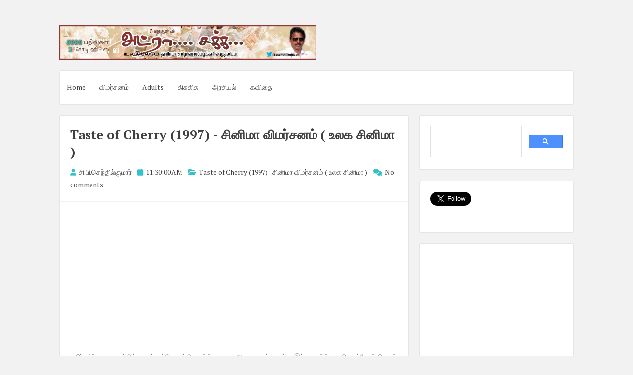

--- FILE ---
content_type: text/html; charset=UTF-8
request_url: https://www.adrasaka.com/2015/01/taste-of-cherry-1997.html
body_size: 21742
content:
<!DOCTYPE html>
<html dir='ltr' lang='en-US' xmlns='http://www.w3.org/1999/xhtml' xmlns:b='http://www.google.com/2005/gml/b' xmlns:data='http://www.google.com/2005/gml/data' xmlns:expr='http://www.google.com/2005/gml/expr'>
<head>
<script async='async' crossorigin='anonymous' src='https://pagead2.googlesyndication.com/pagead/js/adsbygoogle.js?client=ca-pub-3034010425590839'></script>
<meta charset='UTF-8'/>
<meta content='en-us' http-equiv='content-language'/>
<meta content='width=device-width, initial-scale=1, shrink-to-fit=no' name='viewport'/>
<link href='//pagead2.googlesyndication.com' rel='dns-prefetch'/>
<link href='//googleads.g.doubleclick.net' rel='dns-prefetch'/>
<link href='//tpc.googlesyndication.com' rel='dns-prefetch'/>
<link href='//stats.g.doubleclick.net' rel='dns-prefetch'/>
<link href='//www.gstatic.com' rel='dns-prefetch'/>
<link href='//pagead2.googlesyndication.com' rel='preconnect'/>
<link href='//googleads.g.doubleclick.net' rel='preconnect'/>
<link href='//tpc.googlesyndication.com' rel='preconnect'/>
<link href='//stats.g.doubleclick.net' rel='preconnect'/>
<link href='//www.gstatic.com' rel='preconnect'/>
<meta content='index, follow' name='robots'/>
<meta content='english' name='language'/>
<meta content='notranslate' name='google'/>
<meta content='text/html; charset=utf-8' http-equiv='Content-Type'/>
<meta content='utf-8' http-equiv='encoding'/>
<meta content='IE=Edge' http-equiv='X-UA-Compatible'/>
<meta content='telephone=no' name='format-detection'/>
<meta content='True' name='HandheldFriendly'/>
<meta content='@senthilcp' name='twitter:creator'/>
<meta content='www.adrasaka.com' name='twitter:domain'/>
<meta content='summary_large_image' name='twitter:card'/>
<meta content='@writer_cps' name='twitter:site'/>
<meta content='article' property='og:type'/>
<!-- <link expr:href='data:blog.url' rel='canonical'/> -->
<meta content='அட்ரா சக்க: Taste of Cherry (1997) - சினிமா விமர்சனம் ( உலக  சினிமா )' property='twitter:title'/>
<meta content='Taste of Cherry (1997) - சினிமா விமர்சனம் ( உலக  சினிமா ),எதிர்பார்ப்புகளை மட்டும் வைத்துக்கொண்டு வாழ்க்கையை அணுகுபவர்களுக்கு இந்த வாழ்க்கை பெரும்தோல்விதான். அதேநேரத்தில் முயற்சியின் ஊடாக கிடைத்தவற்றில் இருந்து வாழ்வை துவங்குபவர்களுக்கோ இந்த வாழ்க்கை ஒரு செர்ரிப்பழம் என்று கூறுகிறது &#39;டேஸ்ட் ஆஃப் செர்ரி&#39; திரைப்படம்.' name='description'/>
<meta content='Taste of Cherry (1997) - சினிமா விமர்சனம் ( உலக  சினிமா ),எதிர்பார்ப்புகளை மட்டும் வைத்துக்கொண்டு வாழ்க்கையை அணுகுபவர்களுக்கு இந்த வாழ்க்கை பெரும்தோல்விதான். அதேநேரத்தில் முயற்சியின் ஊடாக கிடைத்தவற்றில் இருந்து வாழ்வை துவங்குபவர்களுக்கோ இந்த வாழ்க்கை ஒரு செர்ரிப்பழம் என்று கூறுகிறது &#39;டேஸ்ட் ஆஃப் செர்ரி&#39; திரைப்படம்.' name='og:description'/>
<meta content='https://blogger.googleusercontent.com/img/b/R29vZ2xl/AVvXsEiHHqKeUHqghlb2qlAPaKpPXw6mIL0gb1WCYdD0Jpn2WQmusxsSrLwA6aFIkHWuFd1wLPlTfzG_Ula1-_YFZzyjzSw7_0-tnerKkqP3j7SYlwHm8OAlLx3yDPre73JyTz1GN7Stb52UvFj4/s1600/k2ps7.png' itemprop='logo' property='og:image'/>
<meta content='width=device-width, initial-scale=1, minimum-scale=1, maximum-scale=1, initial-scale=1' name='viewport'/>
<meta content='text/html; charset=UTF-8' http-equiv='Content-Type'/>
<meta content='blogger' name='generator'/>
<link href="https://www.adrasaka.com/favicon.ico" rel='icon' type='image/x-icon' />
<link href="https://www.adrasaka.com/2015/01/taste-of-cherry-1997.html" rel='canonical' />
<link rel="alternate" type="application/atom+xml" title="அட&#3021;ர&#3006; சக&#3021;க - Atom" href="https://www.adrasaka.com/feeds/posts/default" />
<link rel="alternate" type="application/rss+xml" title="அட&#3021;ர&#3006; சக&#3021;க - RSS" href="https://www.adrasaka.com/feeds/posts/default?alt=rss" />
<link rel="service.post" type="application/atom+xml" title="அட&#3021;ர&#3006; சக&#3021;க - Atom" href="https://www.blogger.com/feeds/2296885044956856259/posts/default" />

<link rel="alternate" type="application/atom+xml" title="அட&#3021;ர&#3006; சக&#3021;க - Atom" href="https://www.adrasaka.com/feeds/4517716516382406949/comments/default" />
<!--Can't find substitution for tag [blog.ieCssRetrofitLinks]-->
<meta content='Taste of Cherry (1997) - சினிமா விமர்சனம் ( உலக  சினிமா ),எதிர்பார்ப்புகளை மட்டும் வைத்துக்கொண்டு வாழ்க்கையை அணுகுபவர்களுக்கு இந்த வாழ்க்கை பெரும்தோல்விதான். அதேநேரத்தில் முயற்சியின் ஊடாக கிடைத்தவற்றில் இருந்து வாழ்வை துவங்குபவர்களுக்கோ இந்த வாழ்க்கை ஒரு செர்ரிப்பழம் என்று கூறுகிறது &#39;டேஸ்ட் ஆஃப் செர்ரி&#39; திரைப்படம்.' name='description'/>
<meta content='http://www.adrasaka.com/2015/01/taste-of-cherry-1997.html' property='og:url'/>
<meta content='Taste of Cherry (1997) - சினிமா விமர்சனம் ( உலக  சினிமா )' property='og:title'/>
<meta content='Taste of Cherry (1997) - சினிமா விமர்சனம் ( உலக  சினிமா ),எதிர்பார்ப்புகளை மட்டும் வைத்துக்கொண்டு வாழ்க்கையை அணுகுபவர்களுக்கு இந்த வாழ்க்கை பெரும்தோல்விதான். அதேநேரத்தில் முயற்சியின் ஊடாக கிடைத்தவற்றில் இருந்து வாழ்வை துவங்குபவர்களுக்கோ இந்த வாழ்க்கை ஒரு செர்ரிப்பழம் என்று கூறுகிறது &#39;டேஸ்ட் ஆஃப் செர்ரி&#39; திரைப்படம்.' property='og:description'/>
<link href='https://fonts.googleapis.com/css?family=PT+Serif:400,700,400italic,700italic&subset=latin,latin-ext' rel='stylesheet' type='text/css'/>
<link href='https://cdnjs.cloudflare.com/ajax/libs/font-awesome/6.2.0/css/all.min.css' rel='stylesheet'/>
<title>அட&#3021;ர&#3006; சக&#3021;க : Taste of Cherry (1997) - ச&#3007;ன&#3007;ம&#3006; வ&#3007;மர&#3021;சனம&#3021; ( உலக  ச&#3007;ன&#3007;ம&#3006; )
</title>
<!--[if lt IE 9]> <script src="https://html5shim.googlecode.com/svn/trunk/html5.js"></script> <![endif]-->
<style type='text/css'>
.image {  width: 100%; }  
body#layout ul{list-style-type:none;list-style:none}
body#layout ul li{list-style-type:none;list-style:none}
body#layout #headerbwrap {height:auto;}
body#layout #content {}
body#layout .widget_search {display:none;}
body#layout #mastheadpbt {overflow:hidden;}
body#layout #site-navigationpbt {display: none;}
body#layout .site-socialpbt {display: none;}
/* Variable definitions
   ====================

*/

/* Use this with templates/template-twocol.html */

.section, .widget {
  margin:0;
  padding:0;
}

/*--------------------------------------------------------------
Reset
--------------------------------------------------------------*/
html, body, div, span, applet, object, iframe,
h1, h2, h3, h4, h5, h6, p, blockquote, pre,
a, abbr, acronym, address, big, cite, code,
del, dfn, em, font, ins, kbd, q, s, samp,
small, strike, strong, sub, sup, tt, var,
dl, dt, dd, ol, ul, li,
fieldset, form, label, legend,
table, caption, tbody, tfoot, thead, tr, th, td {
	border: 0;
	font-family: inherit;
	font-size: 100%;
	font-style: inherit;
	font-weight: inherit;
	margin: 0;
	outline: 0;
	padding: 0;
	vertical-align: baseline;
}
html {
	font-size: 62.5%; 
	overflow-y: scroll; /* Keeps page centered in all browsers regardless of content height */
	-webkit-text-size-adjust: 100%; /* Prevents iOS text size adjust after orientation change, without disabling user zoom */
	-ms-text-size-adjust:     100%; /* www.456bereastreet.com/archive/201012/controlling_text_size_in_safari_for_ios_without_disabling_user_zoom/ */
	box-sizing: border-box; /* Apply a natural box layout model to the document; see http://www.paulirish.com/2012/box-sizing-border-box-ftw/ */
}
*,
*:before,
*:after { /* Inherit box-sizing to make it easier to change the property for components that leverage other behavior; see http://css-tricks.com/inheriting-box-sizing-probably-slightly-better-best-practice/ */
	box-sizing: inherit;
}

body {
	background: #f2f2f2; /* Fallback for when there is no custom background color defined. */
}
article,
aside,
details,
figcaption,
figure,
footer,
header,
main,
nav,
section {
	display: block;
}
ol, ul {
	list-style: none;
}
table { /* tables still need 'cellspacing="0"' in the markup */
	border-collapse: separate;
	border-spacing: 0;
}
caption, th, td {
	font-weight: normal;
	text-align: left;
}
blockquote:before, blockquote:after,
q:before, q:after {
	content: "";
}
blockquote, q {
	quotes: "" "";
}
a:focus {
	outline: thin dotted;
}
a:hover,
a:active {
	outline: 0;
}
a img {
	border: 0;
}

/*--------------------------------------------------------------
Typography
--------------------------------------------------------------*/
body,
button,
input,
select,
textarea {
	color: #888888;
	font-family: 'PT Serif', sans-serif;
	font-size: 14px;
	line-height: 1.8;
	text-rendering: optimizeLegibility;
	-webkit-font-smoothing: antialiased;
	-webkit-text-size-adjust: none;
}
h1, h2, h3, h4, h5, h6 {
	clear: both;
	color: #404040;
}
h1 {font-size: 26px;line-height:3.4rem;}
h2 {font-size: 24px;line-height:2.8rem;}
h3 {font-size: 20px;line-height:2.4rem;}
h4 {font-size: 18px;}
h5 {font-size: 15px;}
h6 {font-size: 12px;}
p {
	margin-bottom: 1.5em;
}
b, strong {
	font-weight: bold;
}
dfn, cite, em, i {
	font-style: italic;
}
blockquote {
	display: block;
	padding: 15px 15px 15px 45px;
	margin: 0 0 1.5em;
	position: relative;
	border-left: 5px solid #36c1c8;
	border-right: 2px solid #36c1c8;
}
blockquote::before {
	content: "\201C";
	font-size: 60px;
	line-height: 1;
	font-weight: bold;
	position: absolute;
	left: 10px;
	top: 5px;
}
address {
	margin: 0 0 1.5em;
}
pre {
	background: rgba(0,0,0,.05);
	font-family: "Courier 10 Pitch", Courier, monospace;
	font-size: 15px;
	font-size: 1.5rem;
	line-height: 1.6;
	margin-bottom: 1.6em;
	max-width: 100%;
	overflow: auto;
	padding: 1.6em;
}
code, kbd, tt, var {
	font: 15px Monaco, Consolas, "Andale Mono", "DejaVu Sans Mono", monospace;
}
abbr, acronym {
	border-bottom: 1px dotted #666;
	cursor: help;
}
mark, ins {
	background: #ffffff;
	text-decoration: none;
}
sup,
sub {
	font-size: 75%;
	height: 0;
	line-height: 0;
	position: relative;
	vertical-align: baseline;
}
sup {
	bottom: 1ex;
}
sub {
	top: .5ex;
}
small {
	font-size: 85%;
}
big {
	font-size: 125%;
}

/*--------------------------------------------------------------
Elements
--------------------------------------------------------------*/
hr {
	background-color: rgba(0,0,0,.05);
	border: 0;
	height: 1px;
	margin-bottom: 1.5em;
}
ul, ol {
	margin: 0 0 1.5em 3em;
}
ul {
	list-style: disc;
}
ol {
	list-style: decimal;
}
li > ul,
li > ol {
	margin-bottom: 0;
	margin-left: 1.5em;
}
dt {
	font-weight: bold;
}
dd {
	margin: 0 1.5em 1.5em;
}
img {
	height: auto; /* Make sure images are scaled correctly. */
	max-width: 100%; /* Adhere to container width. */
}
figure {
	margin: 0;
}
table {
	margin: 0 0 1.5em;
	width: 100%;
}
th {
	font-weight: bold;
}
.spaceLeft {
	padding-left: 5px;
}
.spaceRight {
	padding-right: 5px;
}
.spaceLeftDouble {
	padding-left: 10px;
}
.spaceRightDouble {
	padding-right: 10px;
}

/*--------------------------------------------------------------
Forms
--------------------------------------------------------------*/
button,
input,
select,
textarea {
	font-size: 100%; /* Corrects font size not being inherited in all browsers */
	margin: 0; /* Addresses margins set differently in IE6/7, F3/4, S5, Chrome */
	vertical-align: baseline; /* Improves appearance and consistency in all browsers */
}
button,
input[type="button"],
input[type="reset"],
input[type="submit"] {
	border: 1px solid #36c1c8;
	border-radius: 4px;
	background: #ffffff;
	cursor: pointer; /* Improves usability and consistency of cursor style between image-type 'input' and others */
	-webkit-appearance: none; /* Corrects inability to style clickable 'input' types in iOS */
	line-height: 1;
	padding: 8px 12px;
	-o-transition: all .3s ease-in-out;
	-moz-transition: all .3s ease-in-out;
	-webkit-transition: all .3s ease-in-out;
	transition: all .3s ease-in-out;
}
button:hover,
input[type="button"]:hover,
input[type="reset"]:hover,
input[type="submit"]:hover {
	background: #36c1c8;
	color: #ffffff;
}
button:focus,
input[type="button"]:focus,
input[type="reset"]:focus,
input[type="submit"]:focus,
button:active,
input[type="button"]:active,
input[type="reset"]:active,
input[type="submit"]:active {
	background: #36c1c8;
	color: #ffffff;
	outline: none;
}
input[type="checkbox"],
input[type="radio"] {
	padding: 0; /* Addresses excess padding in IE8/9 */
}

button::-moz-focus-inner,
input::-moz-focus-inner { /* Corrects inner padding and border displayed oddly in FF3/4 www.sitepen.com/blog/2008/05/14/the-devils-in-the-details-fixing-dojos-toolbar-buttons/ */
	border: 0;
	padding: 0;
}
input[type="text"],
input[type="email"],
input[type="url"],
input[type="password"],
input[type="search"],
textarea {
	color: #666;
	border: 1px solid rgba(0,0,0,.05);
	border-radius: 3px;
}
input[type="text"]:focus,
input[type="email"]:focus,
input[type="url"]:focus,
input[type="password"]:focus,
input[type="search"]:focus,
textarea:focus {
	outline: none;
	border: 1px solid rgba(0,0,0,.1);
}
input[type="text"],
input[type="email"],
input[type="url"],
input[type="password"],
input[type="search"] {
	padding: 3px;
}
textarea {
	overflow: auto; /* Removes default vertical scrollbar in IE6/7/8/9 */
	padding-left: 3px;
	vertical-align: top; /* Improves readability and alignment in all browsers */
	width: 100%;
}

/*--------------------------------------------------------------
Navigation
--------------------------------------------------------------*/
/*--------------------------------------------------------------
Links
--------------------------------------------------------------*/
a {
	color: #404040;
	text-decoration:none;
	-o-transition: color .3s ease-in-out;
	-moz-transition: color .3s ease-in-out;
	-webkit-transition: color .3s ease-in-out;
	transition: color .3s ease-in-out;
}
a:hover,
a:focus,
a:active {
	color: #36c1c8;
}

/*--------------------------------------------------------------
Menus
--------------------------------------------------------------*/
.main-navigationpbt ul li:hover > a, 
.main-navigationpbt li.current-menu-item > a, 
.main-navigationpbt li.current-menu-parent > a, 
.main-navigationpbt li.current-page-ancestor > a,
.main-navigationpbt .current_page_item > a, 
.main-navigationpbt .current_page_parent > a {
	background: rgba(0,0,0,.03);
}
.main-navigationpbt {
	clear: both;
	display: block;
	float: left;
	width: 100%;
}
.main-navigationpbt ul {
	list-style: none;
	margin: 0;
	padding-left: 0;
}
.main-navigationpbt li {
	float: left;
	position: relative;
}
.main-navigationpbt a {
	display: block;
	text-decoration: none;
	padding: 1.5em 1em;
	-o-transition: all .3s ease-in-out;
	-moz-transition: all .3s ease-in-out;
	-webkit-transition: all .3s ease-in-out;
	transition: all .3s ease-in-out;
}
.main-navigationpbt ul li .indicator {
	position: absolute;
	right: 43%;
	bottom: 5px;
	font-family: 'FontAwesome';
	font-size: 12px;
	line-height: 1;
}
.main-navigationpbt ul li .indicator:before {
	content: "\f0d7";
}
.main-navigationpbt ul ul li .indicator {
	right: 20px;
	bottom: 39%;
}
.main-navigationpbt ul ul li .indicator:before {
	content: "\f0da";
}
.main-navigationpbt ul ul {
	float: left;
	position: absolute;
	top: 67px;
	left: auto;
	z-index: 99999;
	background: #ffffff;
	border-bottom: 2px solid rgba(0,0,0,.1);
	visibility:hidden;
	opacity:0;
	transition:visibility 0s linear 0.3s,opacity 0.3s linear;
}
.main-navigationpbt ul ul ul {
	left: 100%;
	top: 0;
	visibility:hidden;
	opacity:0;
	transition:visibility 0s linear 0.3s,opacity 0.3s linear;
}
.main-navigationpbt ul ul a {
	width: 200px;
	font-size: 95%;
}
.main-navigationpbt ul ul li {
}
.main-navigationpbt li:hover > a {
}
.main-navigationpbt ul li:hover > ul {
	visibility:visible;
	opacity:1;
	transition-delay:0s;
}

.main-navigationpbt ul ul li:hover > ul {
	visibility:visible;
	opacity:1;
	transition-delay:0s;
}
.main-navigationpbt .current_page_item a,
.main-navigationpbt .current-menu-item a {
}
/* Small menu */
.menu-togglepbt {
	display: none;
}
@media screen and (max-width: 768px) {
	.menu-togglepbt,
	.main-navigationpbt.toggled .nav-menu {
		display: block;
		width: 100%;
		border-radius: 4px;
		background: #36c1c8;
		color: #ffffff;
		text-align: left;
		float:left;
		padding: 1em;
	}
	
	.main-navigationpbt.toggled .nav-menu ul {
		display: block;
		left: auto;
		position: relative;
		top: 0;
		border-bottom: 0px;
		padding-left: 5%;
		background: #36c1c8;
		width: 100%;
		opacity: 1;
		visibility: visible;
	}
	
	.main-navigationpbt.toggled ul ul a {
		font-size: 100%;
		width: 100%;
	}
	
	.menu-togglepbt i {
		float:right;
	}

	.main-navigationpbt ul {
		display: none;
	}
	
	.main-navigationpbt li {
		width: 100%;
	}
	
	.main-navigationpbt a {
		padding: .5em;
		color: #ffffff;
		border-bottom: 1px solid rgba(0,0,0,.05);
	}
	
	.main-navigationpbt a:hover {
		color: #ffffff;
	}
	
	.main-small-navigation .menu a {
	}
}

/*--------------------------------------------------------------
Accessibility
--------------------------------------------------------------*/
/* Text meant only for screen readers */
.screen-reader-text {
	clip: rect(1px, 1px, 1px, 1px);
	position: absolute !important;
	height: 1px;
	width: 1px;
	overflow: hidden;
}

.screen-reader-text:hover,
.screen-reader-text:active,
.screen-reader-text:focus {
	background-color: #f1f1f1;
	border-radius: 3px;
	box-shadow: 0 0 2px 2px rgba(0, 0, 0, 0.6);
	clip: auto !important;
	color: #21759b;
	display: block;
	font-size: 14px;
	font-weight: bold;
	height: auto;
	left: 5px;
	line-height: normal;
	padding: 15px 23px 14px;
	text-decoration: none;
	top: 5px;
	width: auto;
	z-index: 100000; /* Above WP toolbar */
}

/*--------------------------------------------------------------
Clearings
--------------------------------------------------------------*/
.clear:before,
.clear:after,
.entry-content:before,
.entry-content:after,
.site-headerpbt:before,
.site-headerpbt:after,
.site-contentpbt:before,
.site-contentpbt:after,
.site-footerpbt:before,
.site-footerpbt:after,
footer.entry-footerpbt:before,
footer.entry-footerpbt:after,
header.entry-header:before,
header.entry-header:after,
.nav-links:before,
.nav-links:after {
	content: '';
	display: table;
}

.clear:after,
.entry-content:after,
.site-headerpbt:after,
.site-contentpbt:after,
.site-footerpbt:after,
footer.entry-footerpbt:after,
header.entry-header:after,
.nav-links:after {
	clear: both;
}

/*--------------------------------------------------------------
Widgets
--------------------------------------------------------------*/
#secondarypbt .widget {
	margin: 0 0 1.5em;
	padding: 1.5em;
}

/* Make sure select elements fit in widgets */
.widget select {
	max-width: 100%;
}


#secondarypbt .widget h2 {
  font-size: 20px;
  line-height: 1.8;
}
#secondarypbt .widget h3 {
  font-size: 20px;
  line-height: 1.8;
}
/*
.widget-title {
	border-bottom: 1px solid rgba(0,0,0,.05);
	margin-bottom: 1em;
}
.widget-title h3 {
	display: inline-block;
	border-bottom: 1px solid #36c1c8;
	margin-bottom: -1px;
	padding: 3px 0;
	font-weight: 400;
	letter-spacing: -1px;
}
*/

/*--------------------------------------------------------------
Content
--------------------------------------------------------------*/
#pagepbt {
	max-width: 1040px;
	margin: 30px auto;
}
header.site-headerpbt {
	margin-bottom: 1.5em;
}
#primarypbt {
	width: 70%;
	float:left;
	padding-right: 1.5em;
}
#secondarypbt {
	width: 30%;
	float:right;
}
.site-brandingpbt, .site-socialpbt {
	padding: 1.5em 0;
}
.site-brandingpbt {
	float:left;
	width: 50%;
}
.site-socialpbt {
	float: right;
	padding: 1.5em 0 0 0;
	width: 50%;
	text-align: right;
    font-size: 20px;
}
.main-navigationpbt, .hentry, #secondarypbt .widget, header.page-header, #comments {
	background: #ffffff;
	border: 1px solid rgba(0,0,0,.1);
	border-bottom: 2px solid rgba(0,0,0,.1);
	-webkit-border-radius: 4px;
    -moz-border-radius: 4px;
    border-radius: 4px;
}
header.entry-header, footer.entry-footerpbt {
	padding: 0 1.5em;
}
header.entry-header {
	padding: 1.5em;
	border-bottom: 1px solid rgba(0,0,0,.05);
}
header.page-header {
	padding: 1.5em;
	margin-bottom: 1.5em;
}
header.page-header h1 span {
	font-weight: 700;
	letter-spacing: -1px;
}
header.entry-header .entry-title {
	font-weight: 700;
	margin-bottom: 0.5em;
}
footer.entry-footerpbt {
	padding: 1.5em;
	border-top: 1px solid rgba(0,0,0,.05);
}
.entry-featuredImg {
	position: relative;
}
.entry-featuredImg img {
	display: block;
	width:100%;
	-webkit-border-top-left-radius: 4px;
	-webkit-border-top-right-radius: 4px;
	-moz-border-radius-topleft: 4px;
	-moz-border-radius-topright: 4px;
	border-top-left-radius: 4px;
	border-top-right-radius: 4px;
}
span.overlay-img {
	background:url(https://blogger.googleusercontent.com/img/b/R29vZ2xl/AVvXsEgPzbs31mX5Jy03X9vT9qwxQdb35yGLTITFWZoF828ppWhJ0txmEFTFP-oebr_xXlMD7nAzaYVI6lD7icPBcY_4qvRVErFmGyuv9ByjsfuKAXP9uy2suWHYQjpvygMm_lJVQdVKP6sd9KzL/s1600/goto.png) center center no-repeat black;
	height: 100%;
	position: absolute;
	width: 100%;
	z-index: 10;	
	opacity: 0;
	-webkit-border-top-left-radius: 4px;
	-webkit-border-top-right-radius: 4px;
	-moz-border-radius-topleft: 4px;
	-moz-border-radius-topright: 4px;
	border-top-left-radius: 4px;
	border-top-right-radius: 4px;
}
#secondarypbt .widget ul {
	margin: 0;
	padding: 0;
	list-style-type: none;
}
#secondarypbt .widget ul li {
	border-bottom: 1px solid rgba(0,0,0,.05);
	padding: 1em 0;
}
h1.site-titlenbt {
	font-weight: 700;
	letter-spacing: -3px;
	font-size: 35px;
}
h2.site-descriptionnbt {
	font-weight: 300;
	font-size: 16px;
}
.posted-on, .byline, .comments-link, .cat-links, .entry-format {
	padding-right: 15px;
	font-weight: 300;
}
.comment-metadata .edit-link {
	display: block;
	float: none;
}
.readMoreLinkpbt {
	float: right;
	padding: 8px 12px;
	border-radius: 4px;
	border: 1px solid #36c1c8;
	line-height: 1;
	-o-transition: all .3s ease-in-out;
	-moz-transition: all .3s ease-in-out;
	-webkit-transition: all .3s ease-in-out;
	transition: all .3s ease-in-out;
}
.readMoreLinkpbt:hover {
	background: #36c1c8;
}
.readMoreLinkpbt:hover a {
	color: #ffffff;
}
.dataBottom a {
	border: 1px solid #36c1c8;
	border-radius: 4px;
	display: inline-block;
	margin: 2px 0;
	padding: 0px 5px;
	font-weight: 300;
	-o-transition: all .3s ease-in-out;
	-moz-transition: all .3s ease-in-out;
	-webkit-transition: all .3s ease-in-out;
	transition: all .3s ease-in-out;
}
.dataBottom a:hover {
	background: #36c1c8;
	color: #ffffff;
}
.entry-metapbt i {
	color: #36c1c8;
    margin-right: 2px;
}

.nav-links, .comments-title {
	background: #ffffff;
	border: 1px solid rgba(0,0,0,.1);
	border-bottom: 2px solid rgba(0,0,0,.1);
	border-radius: 4px;
}
.paging-navigation .nav-links, .comments-title {
	padding: 1.5em;
}
.nav-next {
	float: right;
}
.nav-previous {
	float: left;
}
.post-navigation .nav-previous {
	width: 50%;
	padding: 1.5em;
	float: left;
}
.post-navigation .nav-next {
	width: 50%;
	text-align: right;
	padding: 1.5em;
	border-left: 1px solid rgba(0,0,0,.1);
	float: right;
}
.page-content {
	background: #ffffff;
	padding: 1.5em !important;
	border: 1px solid rgba(0,0,0,.1);
	border-bottom: 2px solid rgba(0,0,0,.1);
	border-radius: 4px;
}
.taxonomy-description {
	margin-top: 1.5em;
}
.site-infopbt {
	font-size: 95%;
    text-align: center;
    margin-top: 20px;
}
.comment-awaiting-moderation {
	color: #ff0000;
}
/*--------------------------------------------------------------
Posts and pages
--------------------------------------------------------------*/
.hentry {
	margin: 0 0 1.5em;
}
.entry-content {
	margin: 1.5em 0 0;
	padding: 0 1.5em;
}

/*--------------------------------------------------------------
Media
--------------------------------------------------------------*/
/* Make sure embeds and iframes fit their containers */
embed,
iframe,
object {
	max-width: 100%;
}

@media all and (max-width: 1180px) {
	body {
		margin: 0 30px;
	}
	#pagepbt {
		max-width: 985px;
		margin: 30px auto;
	}
}
@media all and (max-width: 985px) {
	body {
		margin: 0 20px;
	}
	#pagepbt {
		max-width: 750px;
		margin: 20px auto;
	}
	.site-brandingpbt {
		width: 100%;
		text-align:center;
	}
	.site-socialpbt {
		width: 100%;
		text-align: center;
		padding: 0;
		padding-bottom: 1em;
	}
	#primarypbt, #secondarypbt {
		width: 100%;
		padding-right: 0em;
	}
	#secondarypbt {
		-webkit-column-count: 2;
		-webkit-column-gap: 15px;
		-moz-column-count: 2;
		-moz-column-gap: 15px;
		column-count: 2;
		column-gap: 15px;
	}
	#secondarypbt .widget {
		-webkit-column-break-inside: avoid;
		-moz-column-break-inside: avoid;
		column-break-inside: avoid;
	}
	.site-brandingpbt {
		text-align: center !important;
	}
}
@media all and (max-width: 767px) {
	#pagepbt {
		max-width: 445px;
		margin: 20px auto;
	}
	.posted-on, .byline, .comments-link, .cat-links, .entry-format {
		display: block;
	}
	#secondarypbt {
		-webkit-column-count: auto;
		-webkit-column-gap: initial;
		-moz-column-count: auto;
		-moz-column-gap: initial;
		column-count: auto;
		column-gap: initial;
	}
	#secondarypbt .widget {
		-webkit-column-break-inside: initial;
		-moz-column-break-inside: initial;
		column-break-inside: initial;
	}
	h1 {font-size: 22px;line-height:2.8rem;}
	h2 {font-size: 20px;line-height:2rem;}
	h3 {font-size: 16px;line-height:1.6rem;}
	h4 {font-size: 13px;}
	h5 {font-size: 10px;}
	h6 {font-size: 8px;}
	/*
	.widget-title h3 {
		padding: 5px 0;
	}
	*/
}
@media all and (max-width: 479px) {
	#pagepbt {
		max-width: 360px;
		margin: 20px auto;
	}
}

h2.date-header {
  margin: 10px 0px;
  display: none;
}

.main .widget {
  margin: 0 0 5px;
  padding: 0 0 2px;
}

.main .Blog {
  border-bottom-width: 0;
}

#header .description {
}

/* Comments----------------------------------------------- */
#comments {
	padding:10px 20px;
	margin-bottom:20px;
}

#comments h4 {
    font-size:22px;
    margin-bottom:10px;
}

#comments ol {
    margin-left:0;
}

.deleted-comment {
  font-style: italic;
  color: gray;
}

#blog-pager-newer-link {
  float: left;
}

#blog-pager-older-link {
  float: right;
}

#blog-pager {
  text-align: center;
  padding:5px;
  margin:10px 0;
}

.feed-links {
  clear: both;
}

.comment-form {
}

#navbar-iframe {
  height: 0;
  visibility: hidden;
  display: none;
}

.author-profile {
    background: #f6f6f6;
    border: 1px solid #eee;
    margin: 10px 0 10px 0;
    padding: 8px 15px;
    overflow: hidden;
}

.author-profile img {
    border: 1px solid #ddd;
    float: left;
    margin-right: 10px;
}

.post-iconspbt {
    margin: 5px 0 0 0;
    padding: 0px 10px;
}

.post-locationpbt {
    margin: 5px 0;
    padding: 5px 15px;
}

.related-postbwrap {
    margin: 10px auto 0;
    padding: 10px 20px;
}

.related-postbwrap h4 {
    font-weight: bold;
    margin: 10px 0;
}

.related-post-style-2,.related-post-style-2 li {
    list-style: none;
    margin: 0;
    padding: 0;
}

.related-post-style-2 li {
    border-top: 0px solid #eee;
    overflow: hidden;
    padding: 10px 0px;
}

.related-post-style-2 li:first-child {
    border-top: none;
}

.related-post-style-2 .related-post-item-thumbnail {
    width: 80px;
    height: 80px;
    max-width: none;
    max-height: none;
    background-color: transparent;
    border: none;
    float: left;
    margin: 2px 10px 0 0;
    padding: 0;
}

.related-post-style-2 .related-post-item-title {
    font-weight: normal;
    font-size: 100%;
}

.related-post-style-2 .related-post-item-summary {
    display: block;
}

.pbtsharethisbutt {
    overflow: hidden;
    padding: 10px 0 5px;
    margin: 0;
}

.pbtsharethisbutt ul {
    list-style: none;
    list-style-type: none;
    margin: 0;
    padding: 0;
}

.pbtsharethisbutt ul li {
    float: left;
    margin: 0;
    padding: 0;
}

.pbtsharethisbutt ul li a {
    padding: 0 10px;
    display: inline-block;
}

.pbtsharethisbutt ul li a:hover {
}

.separator a[style="margin-left: 1em; margin-right: 1em;"] {margin-left: auto!important;margin-right: auto!important;}
.separator a[style="clear: left; float: left; margin-bottom: 1em; margin-right: 1em;"] {clear: none !important; float: none !important; margin-bottom: 0em !important; margin-right: 0em !important;}
.separator a[style="clear: left; float: left; margin-bottom: 1em; margin-right: 1em;"] img {float: left !important; margin: 0px 10px 10px 0px;}
.separator a[style="clear: right; float: right; margin-bottom: 1em; margin-left: 1em;"] {clear: none !important; float: none !important; margin-bottom: 0em !important; margin-left: 0em !important;}
.separator a[style="clear: right; float: right; margin-bottom: 1em; margin-left: 1em;"] img {float: right !important; margin: 0px 0px 10px 10px;}

.PopularPosts .widget-content ul li {
  padding:6px 0px;
}

.reaction-buttons table{
  border:none;
  margin-bottom:5px;
}

.reaction-buttons table, .reaction-buttons td{
  border:none !important;
}

.pbtthumbimg {
  float:left;
  margin:0px 10px 5px 0px;
  padding:4px;
  border:0px solid #eee;
  background:none;
  width:200px;
  height:auto;
}   
  </style>
<style id='page-skin-1' type='text/css'><!--
*/
--></style>
<link href='https://www.blogger.com/dyn-css/authorization.css?targetBlogID=2296885044956856259&amp;zx=386a8c04-dd61-4003-8a71-0d35f1e7e3b1' media='none' onload='if(media!=&#39;all&#39;)media=&#39;all&#39;' rel='stylesheet'/><noscript><link href='https://www.blogger.com/dyn-css/authorization.css?targetBlogID=2296885044956856259&amp;zx=386a8c04-dd61-4003-8a71-0d35f1e7e3b1' rel='stylesheet'/></noscript>
<meta name='google-adsense-platform-account' content='ca-host-pub-1556223355139109'/>
<meta name='google-adsense-platform-domain' content='blogspot.com'/>

<script async src="https://pagead2.googlesyndication.com/pagead/js/adsbygoogle.js?client=ca-pub-3034010425590839&host=ca-host-pub-1556223355139109" crossorigin="anonymous"></script>

<!-- data-ad-client=ca-pub-3034010425590839 -->

</head>

<!--<body>--><body>

 


<div id='pagepbt'>
<header class='site-headerpbt' id='mastheadpbt' role='banner'>
<div class='site-brandingpbt'>
<div class='headersec section' id='headersec'><div class='widget Header' data-version='1' id='Header1'>
<div id='header-inner'>
<a href="https://www.adrasaka.com/" style='display: block'>
<img alt='அட்ரா சக்க' height='132px; ' id='Header1_headerimg' src='https://blogger.googleusercontent.com/img/b/R29vZ2xl/AVvXsEjFzmxdH-JajZq9Tp3N9GgWkYbKEtlejJaRNK4dE3hHOz3bXAHePYBxPmu7CqtqaV3ESe4R2rFfT6l7YGnBSn4duLeRzbswyC9bZxn2xxICRGHd1w-W5k7_Pv3C8LRJnFI5uFCFy7ozZ0wq/s1600/unnamed+2.png' style='display: block;padding-left:0px;padding-top:0px;' width='980px; '/>
</a>
</div>
</div></div>
</div>
<nav class='main-navigationpbt' id='site-navigationpbt' role='navigation'>
<button class='menu-togglepbt'>Menu<i class='fa fa-align-justify'></i></button>
<div class='menu-pbt-container'>
<ul class='menupbt'>
<li><a href="https://www.adrasaka.com/">Home</a></li>
<li><a href='https://www.adrasaka.com/p/search.html?q=%E0%AE%B5%E0%AE%BF%E0%AE%AE%E0%AE%B0%E0%AF%8D%E0%AE%9A%E0%AE%A9%E0%AE%AE%E0%AF%8D'>வ&#3007;மர&#3021;சனம&#3021;</a></li>
<li><a href='https://www.adrasaka.com/p/search.html?q=%E0%AE%AA%E0%AF%86%E0%AE%A3%E0%AF%8D'>Adults</a></li>
<li><a href='https://www.adrasaka.com/p/search.html?q=%E0%AE%95%E0%AE%BF%E0%AE%9A%E0%AF%81%E0%AE%95%E0%AE%BF%E0%AE%9A%E0%AF%81'>க&#3007;ச&#3009;க&#3007;ச&#3009;</a></li>
<li><a href='https://www.adrasaka.com/p/search.html?q=%E0%AE%85%E0%AE%B0%E0%AE%9A%E0%AE%BF%E0%AE%AF%E0%AE%B2%E0%AF%8D'>அரச&#3007;யல&#3021;</a></li>
<li><a href='https://www.adrasaka.com/p/search.html?q=%E0%AE%95%E0%AE%B5%E0%AE%BF%E0%AE%A4%E0%AF%88'>கவ&#3007;த&#3016;</a></li>
</ul>
</div>
</nav><!-- #site-navigation -->
</header><!-- #masthead -->
<div class='site-contentpbt' id='contentpbt'>
<div class='content-areapbt' id='primarypbt'>
<div class='site-mainpbt' id='mainpbt' role='main'>
<div class='mainblogsec section' id='mainblogsec'><div class='widget Blog' data-version='1' id='Blog1'>
<div class='blog-posts hfeed'>
<!--Can't find substitution for tag [defaultAdStart]-->

          <div class="date-outer">
        
<h2 class='date-header'><span>Thursday, January 22, 2015</span></h2>

          <div class="date-posts">
        
<div class='post-outer'>
<article class='post hentry' itemprop='blogPost' itemscope='itemscope' itemtype='http://schema.org/BlogPosting'>
<a name='4517716516382406949'></a>
<header class='entry-header'>
<h1 class='post-title entry-title' itemprop='name'>
<a href="https://www.adrasaka.com/2015/01/taste-of-cherry-1997.html">Taste of Cherry (1997) - ச&#3007;ன&#3007;ம&#3006; வ&#3007;மர&#3021;சனம&#3021; ( உலக  ச&#3007;ன&#3007;ம&#3006; )</a>
</h1>
<div class='entry-metapbt'>
<span class='post-author vcard'><i class='fa fa-user'></i>&nbsp;<span class='fn' itemprop='author' itemscope='itemscope' itemtype='http://schema.org/Person'><meta content='https://www.blogger.com/profile/18303159444918600631' itemprop='url'/><a class='g-profile' href='https://www.blogger.com/profile/18303159444918600631' rel='author' title='author profile'><span itemprop='name'>ச&#3007;.ப&#3007;.ச&#3014;ந&#3021;த&#3007;ல&#3021;க&#3009;ம&#3006;ர&#3021;</span></a></span></span>&nbsp;&nbsp;&nbsp;
<i class='fa fa-calendar'></i>&nbsp;<meta content='http://www.adrasaka.com/2015/01/taste-of-cherry-1997.html' itemprop='url'/><a class='timestamp-link' href="https://www.adrasaka.com/2015/01/taste-of-cherry-1997.html" rel='bookmark' title='permanent link'><span class='published updated' itemprop='datePublished' title='2015-01-22T11:30:00+05:30'>11:30:00&#8239;AM</span></a>&nbsp;&nbsp;&nbsp;
<i class='fa fa-folder-open'></i>&nbsp;<a href="https://www.adrasaka.com/search/label/Taste%20of%20Cherry%20%281997%29%20-%20%E0%AE%9A%E0%AE%BF%E0%AE%A9%E0%AE%BF%E0%AE%AE%E0%AE%BE%20%E0%AE%B5%E0%AE%BF%E0%AE%AE%E0%AE%B0%E0%AF%8D%E0%AE%9A%E0%AE%A9%E0%AE%AE%E0%AF%8D%20%28%20%E0%AE%89%E0%AE%B2%E0%AE%95%20%20%E0%AE%9A%E0%AE%BF%E0%AE%A9%E0%AE%BF%E0%AE%AE%E0%AE%BE%20%29" rel='tag'>Taste of Cherry (1997) - ச&#3007;ன&#3007;ம&#3006; வ&#3007;மர&#3021;சனம&#3021; ( உலக  ச&#3007;ன&#3007;ம&#3006; )</a>&nbsp;&nbsp;&nbsp;
<i class='fa fa-comments'></i>&nbsp;<a href='https://www.blogger.com/comment/fullpage/post/2296885044956856259/4517716516382406949' onclick=''>No comments</a>&nbsp;&nbsp;&nbsp;
</div>
</header>
<ins class='adsbygoogle' data-ad-client='ca-pub-3034010425590839' data-ad-format='auto' data-ad-slot='5020509898' data-full-width-responsive='true' style='display:block'></ins>
<script>
(adsbygoogle = window.adsbygoogle || []).push({});
</script>
<div class='post-header-line-1'></div>
<div class='post-body entry-content' id='post-body-4517716516382406949' itemprop='articleBody'>
<div dir="ltr" style="text-align: left;" trbidi="on">
<div style="text-align: justify;">
எத&#3007;ர&#3021;ப&#3006;ர&#3021;ப&#3021;ப&#3009;கள&#3016; மட&#3021;ட&#3009;ம&#3021; வ&#3016;த&#3021;த&#3009;க&#3021;க&#3018;ண&#3021;ட&#3009; வ&#3006;ழ&#3021;க&#3021;க&#3016;ய&#3016; 
அண&#3009;க&#3009;பவர&#3021;கள&#3009;க&#3021;க&#3009; இந&#3021;த வ&#3006;ழ&#3021;க&#3021;க&#3016; ப&#3014;ர&#3009;ம&#3021;த&#3019;ல&#3021;வ&#3007;த&#3006;ன&#3021;. அத&#3015;ந&#3015;ரத&#3021;த&#3007;ல&#3021; 
ம&#3009;யற&#3021;ச&#3007;ய&#3007;ன&#3021; ஊட&#3006;க க&#3007;ட&#3016;த&#3021;தவற&#3021;ற&#3007;ல&#3021; இர&#3009;ந&#3021;த&#3009; வ&#3006;ழ&#3021;வ&#3016; த&#3009;வங&#3021;க&#3009;பவர&#3021;கள&#3009;க&#3021;க&#3019; இந&#3021;த 
வ&#3006;ழ&#3021;க&#3021;க&#3016; ஒர&#3009; ச&#3014;ர&#3021;ர&#3007;ப&#3021;பழம&#3021; என&#3021;ற&#3009; க&#3010;ற&#3009;க&#3007;றத&#3009; 'ட&#3015;ஸ&#3021;ட&#3021; ஆஃப&#3021; ச&#3014;ர&#3021;ர&#3007;' 
த&#3007;ர&#3016;ப&#3021;படம&#3021;.

</div>
<div class="body" style="text-align: justify;">
தற&#3021;க&#3018;ல&#3016; ச&#3014;ய&#3021;த&#3009;க&#3018;ள&#3021;ள வ&#3007;ழ&#3016;ந&#3021;த&#3009; அதற&#3021;க&#3006;க ம&#3014;னக&#3021;க&#3014;ட&#3009;பவர&#3021;கள&#3016; அத&#3007;ல&#3007;ர&#3009;ந&#3021;த&#3009; 
ம&#3009;ற&#3021;ற&#3007;ல&#3009;ம&#3006;க ம&#3008;ட&#3021;ட&#3014;ட&#3009;க&#3021;க&#3009;ம&#3021; ம&#3007;க உன&#3021;னதம&#3006;ன பண&#3007;ய&#3016; இத&#3021;த&#3007;ர&#3016;ப&#3021;படம&#3021; ச&#3014;ய&#3021;க&#3007;றத&#3009;. </div>
<div class="body" style="text-align: justify;">
நட&#3009;ததர வயத&#3009;ள&#3021;ள ப&#3006;ட&#3007; என&#3021;பவர&#3021; ட&#3014;ஹ&#3021;ர&#3006;ன&#3007;ல&#3021; ச&#3006;ல&#3016;கள&#3007;ல&#3021; ம&#3014;த&#3009;வ&#3006;க தனத&#3009; க&#3006;ர&#3016; 
ஓட&#3021;ட&#3007;யபட&#3007;ய&#3015; ப&#3007;ள&#3006;ட&#3021;ப&#3006;ர ஓரங&#3021;கள&#3007;ல&#3021; ய&#3006;ர&#3016;ய&#3019; த&#3015;ட&#3007;க&#3021;க&#3018;ண&#3021;ட&#3007;ர&#3009;க&#3021;க&#3007;ற&#3006;ர&#3021;. க&#3006;ல&#3016;ய&#3007;ல&#3021; 
த&#3007;னப&#3021;பட&#3007; வ&#3015;ல&#3016; அழ&#3016;ப&#3021;ப&#3009;கள&#3009;க&#3021;க&#3006;க ச&#3006;ல&#3016;ய&#3019;ரங&#3021;கள&#3007;ல&#3021; க&#3006;த&#3021;த&#3007;ர&#3009;க&#3021;க&#3009;ம&#3021; ச&#3007;லர&#3021; ''ச&#3006;ர&#3021;
 வ&#3015;ல&#3016;க&#3021;க&#3009; ஆள&#3021; வ&#3015;ண&#3009;ங&#3021;கள&#3006;'' என&#3021;ற&#3009; க&#3015;ட&#3021;க&#3007;ற&#3006;ர&#3021;கள&#3021;. அவர&#3021; எத&#3009;வ&#3009;ம&#3021; ச&#3018;ல&#3021;ல&#3006;மல&#3021; 
க&#3006;ர&#3016; அர&#3009;க&#3007;ல&#3009;ள&#3021;ள மல&#3016;ப&#3021; ப&#3007;ரத&#3015;சத&#3021;த&#3007;ற&#3021;க&#3009;ச&#3021; ச&#3014;ல&#3009;த&#3021;த&#3009;க&#3007;ற&#3006;ர&#3021;. அங&#3021;க&#3009;த&#3006;ன&#3021; அவர&#3021; 
ச&#3014;ய&#3021;ய வ&#3015;ண&#3021;ட&#3007;ய ஒர&#3009; வ&#3015;ல&#3016; உள&#3021;ளத&#3009;. உண&#3021;ம&#3016;ய&#3007;ல&#3021; அந&#3021;த வ&#3015;ல&#3016;ய&#3016;ச&#3021; ச&#3014;ய&#3021;வதற&#3021;க&#3009; 
உதவ&#3007;ய&#3006;க ஒர&#3021; ஆள&#3016;த&#3021;த&#3006;ன&#3021; அவர&#3021; த&#3015;ட&#3007;க&#3021;க&#3018;ண&#3021;ட&#3007;ர&#3009;க&#3021;க&#3007;ற&#3006;ர&#3021;. ஆன&#3006;ல&#3021; இவர&#3021; அழ&#3016;க&#3021;க&#3009;ம&#3021; 
வ&#3015;ல&#3016;க&#3021;க&#3009;ச&#3021; சம&#3021;மத&#3007;க&#3021;க வ&#3015;ண&#3021;ட&#3009;ம&#3015;. </div>
<div class="body" style="text-align: justify;">
மல&#3016;ப&#3021;ப&#3006;த&#3016; வழ&#3007;ய&#3007;ல&#3021; ஓர&#3007;ர&#3009;வர&#3021; அவர&#3021; க&#3006;ர&#3007;ல&#3021; ஏறவ&#3009;ம&#3021; ச&#3014;ய&#3021;க&#3007;ற&#3006;ர&#3021;கள&#3021;. ஆன&#3006;ல&#3021;, அவர&#3021;
 எத&#3007;ர&#3021;ப&#3006;ர&#3021;க&#3021;க&#3009;ம&#3021; பண&#3007;ய&#3016; ஓர&#3021; உதவ&#3007;ய&#3006;கக&#3021;க&#3010;ட ய&#3006;ர&#3009;ம&#3021; ச&#3014;ய&#3021;யத&#3021; தய&#3006;ர&#3006;க இல&#3021;ல&#3016;. 
அப&#3021;பட&#3007; இவர&#3021; க&#3006;ர&#3021;கள&#3007;ல&#3021; ஏற&#3007; வர&#3009;பவர&#3021;கள&#3016; அழ&#3016;த&#3021;த&#3009;ச&#3021; ச&#3014;ன&#3021;ற&#3009; மல&#3016;ய&#3007;ன&#3021; வ&#3015;ற&#3009; வ&#3015;ற&#3009; 
ப&#3006;த&#3016;கள&#3007;ல&#3021; பயண&#3007;த&#3021;த&#3009; மல&#3016;ய&#3007;ன&#3021; ப&#3007;ன&#3021;பக&#3021;கம&#3021; ய&#3006;ர&#3009;மற&#3021;ற வன&#3006;ந&#3021;தரம&#3021;ப&#3019;ல ஆளரவமற&#3021;ற 
ஆழ&#3021;ந&#3021;த அம&#3016;த&#3007;ய&#3006;ன பக&#3009;த&#3007;கள&#3007;ல&#3021; இவர&#3021; த&#3019;ண&#3021;ட&#3007; வ&#3016;த&#3021;த&#3007;ர&#3009;க&#3021;க&#3009;ம&#3021; பள&#3021;ளத&#3021;த&#3007;ன&#3021; அர&#3009;க&#3015; 
க&#3018;ண&#3021;ட&#3009;வந&#3021;த&#3009; க&#3006;ர&#3016; ந&#3007;ற&#3009;த&#3021;த&#3009;க&#3007;ற&#3006;ர&#3021;கள&#3021;. </div>
<div class="body" style="text-align: justify;">
இவர&#3021; க&#3006;ர&#3007;ல&#3021; வ&#3016;த&#3021;த&#3007;ர&#3009;க&#3021;க&#3009;ம&#3021; ஏர&#3006;ளம&#3006;ன த&#3010;க&#3021;க ம&#3006;த&#3021;த&#3007;ர&#3016;கள&#3016; ச&#3006;ப&#3021;ப&#3007;ட&#3021;ட&#3009; தற&#3021;க&#3018;ல&#3016; 
ச&#3014;ய&#3021;த&#3009;க&#3018;ண&#3021;ட ப&#3007;றக&#3009;, இவர&#3016; அந&#3021;தப&#3021; பள&#3021;ளத&#3021;த&#3007;ல&#3021; த&#3010;க&#3021;க&#3007;ப&#3021; ப&#3019;ட&#3021;ட&#3009;வ&#3007;ட வ&#3015;ண&#3021;ட&#3009;ம&#3006;ம&#3021;.
 (இத&#3009; என&#3021;ன கத&#3016;ய&#3006;க இர&#3009;க&#3021;க&#3007;றத&#3009;) அதன&#3021;ப&#3007;றக&#3009; மண&#3021;ண&#3016; அள&#3021;ள&#3007;ப&#3021; ப&#3019;ட&#3021;ட&#3009;வ&#3007;ட&#3021;ட&#3009; 
ச&#3014;ல&#3021;லவ&#3015;ண&#3021;ட&#3007;யத&#3009;த&#3006;ன&#3021;. அதற&#3021;க&#3006;க இவர&#3021; தரவ&#3009;ள&#3021;ள ஊத&#3007;யம&#3021; 2 லட&#3021;சம&#3021; ட&#3019;மன&#3021;. அன&#3015;கம&#3006;க 
இவர&#3021; ஓட&#3021;ட&#3007;வர&#3009;ம&#3021; இந&#3021;தக&#3021; க&#3006;ர&#3007;ன&#3021; வ&#3007;ல&#3016;ய&#3009;ம&#3021; அத&#3009;த&#3006;ன&#3021;. அத&#3016;த&#3021;த&#3006;ன&#3021; ச&#3018;ல&#3021;க&#3007;ற&#3006;ர&#3021;ப&#3019;ல.
</div>
<div class="body" style="text-align: justify;">
ஆன&#3006;ல&#3021;, க&#3006;ர&#3007;ல&#3021; இவர&#3019;ட&#3009; வந&#3021;த மனச&#3006;ட&#3021;ச&#3007;ய&#3009;ள&#3021;ள க&#3009;ர&#3021;த&#3007;ஸ&#3021;த&#3006;ன&#3021;, ஆப&#3021;க&#3006;ன&#3021; இள&#3016;ஞர&#3021;கள&#3021; 
இர&#3009;வர&#3021; இவர&#3021; க&#3010;ட&#3021;ட&#3007;வந&#3021;த இடத&#3021;த&#3007;ற&#3021;க&#3009; வந&#3021;தத&#3009;ம&#3021; இவர&#3021; க&#3010;ற&#3007;யத&#3016;க&#3021; க&#3015;ட&#3021;டத&#3009;ம&#3021;, 
மற&#3009;த&#3021;த&#3009;வ&#3007;ட&#3021;ட&#3009; க&#3006;ர&#3016;வ&#3007;ட&#3021;ட&#3009; இறங&#3021;க&#3007; ஓட&#3009;க&#3007;ற&#3006;ர&#3021;கள&#3021;. ஏத&#3019; வ&#3015;ல&#3016;ய&#3014;ன&#3021;ற&#3009; 
ச&#3018;ல&#3021;ல&#3007;வ&#3007;ட&#3021;ட&#3009; கட&#3016;ச&#3007;ய&#3007;ல&#3021; இந&#3021;த ம&#3006;த&#3007;ர&#3007; வ&#3015;ல&#3016;க&#3021;க&#3009; அழ&#3016;த&#3021;த&#3009; வந&#3021;த&#3007;ர&#3009;க&#3021;க&#3007;ற&#3006;ர&#3015; இந&#3021;த
 மன&#3009;ஷன&#3021; ய&#3006;ர&#3009;க&#3021;க&#3009; வ&#3015;ண&#3009;ம&#3021; 2 லட&#3021;சம&#3021; ட&#3019;மன&#3021;, ஐய&#3006; ஆள&#3016;வ&#3007;ட&#3009;ங&#3021;கள&#3021; என&#3021;ற&#3009; 
தப&#3021;ப&#3007;த&#3021;த&#3019;ம&#3021; ப&#3007;ழ&#3016;த&#3021;த&#3019;ம&#3021; என&#3021;ற&#3009; ஓட&#3009;வத&#3009; ப&#3019;ன&#3021;றத&#3006;க இர&#3009;க&#3021;க&#3007;றத&#3009; அவர&#3021;கள&#3021; எட&#3009;க&#3021;க&#3007;ற
 ஓட&#3021;டம&#3021;.
</div>
<div class="body" style="text-align: justify;">
அட&#3009;த&#3021;தத&#3006;க ஒர&#3009; ப&#3014;ர&#3007;யவர&#3021; வர&#3009;க&#3007;ற&#3006;ர&#3021;. ஒர&#3009; வ&#3015;ல&#3016; இர&#3009;க&#3021;க&#3007;றத&#3009; ச&#3014;ய&#3021;யம&#3009;ட&#3007;ய&#3009;ம&#3006; 
என&#3021;ற&#3009; க&#3015;ட&#3021;டம&#3006;த&#3021;த&#3007;ரத&#3021;த&#3007;ல&#3015;ய&#3015; வர&#3009;க&#3007;ற&#3006;ர&#3021;. தவ&#3007;ர, ப&#3006;ட&#3007; தனத&#3009; தற&#3021;க&#3018;ல&#3016; 
ப&#3009;ர&#3006;ஜ&#3014;க&#3021;ட&#3016;ப&#3021; பற&#3021;ற&#3007; எட&#3009;த&#3021;த&#3009;க&#3021; க&#3010;ற&#3007;யப&#3019;த&#3009; எந&#3021;த வ&#3007;த பதற&#3021;றம&#3009;ம&#3021; அவர&#3021; 
அட&#3016;யவ&#3007;ல&#3021;ல&#3016;. க&#3006;ர&#3021; பல ம&#3015;ட&#3009;பள&#3021;ளங&#3021;கள&#3016;த&#3021; த&#3006;ண&#3021;ட&#3007; மல&#3016;கள&#3007;ன&#3021; வ&#3007;ஸ&#3021;த&#3006;ரம&#3006;ன 
வள&#3016;வ&#3009;கள&#3016;க&#3021; கடந&#3021;த&#3009; ப&#3019;ய&#3021;க&#3021;க&#3018;ண&#3021;ட&#3007;ர&#3009;க&#3021;க&#3007;றத&#3009;. </div>
<div class="body" style="text-align: justify;">
க&#3018;ல&#3016;க&#3021;க&#3009;ற&#3021;றம&#3021; ச&#3006;ட&#3021;டப&#3021;பட&#3021;ட&#3009; 35 ஆண&#3021;ட&#3009;கள&#3021; ச&#3007;ற&#3016;த&#3021;தண&#3021;டன&#3016;க&#3021;க&#3009;ப&#3021; ப&#3007;றக&#3009; 
வ&#3014;ள&#3007;வந&#3021;த&#3007;ர&#3009;ப&#3021;பவர&#3021; அந&#3021;தப&#3021; ப&#3014;ர&#3007;யவர&#3021;. இதற&#3021;கப&#3021;ப&#3009;றம&#3021; என&#3021;ன வ&#3006;ழ&#3021;க&#3021;க&#3016; இர&#3009;க&#3021;க&#3007;றத&#3009;
 என வ&#3014;ற&#3009;த&#3021;த&#3009; தற&#3021;க&#3018;ல&#3016; ச&#3014;ய&#3021;த&#3009;க&#3018;ள&#3021;ள த&#3009;ண&#3007;ந&#3021;த தனத&#3009; அன&#3009;பவத&#3021;த&#3016; ம&#3014;த&#3009;வ&#3006;க இவர&#3009;டன&#3021; 
பக&#3007;ர&#3021;ந&#3021;த&#3009;க&#3018;ள&#3021;ளத&#3021; த&#3009;வங&#3021;க&#3009;க&#3007;ற&#3006;ர&#3021;.
</div>
<div class="body" style="text-align: justify;">
அத&#3007;க&#3006;ல&#3016; ச&#3006;ல&#3016;ய&#3019;ரம&#3021; இர&#3009;ந&#3021;த ஒர&#3009; க&#3006;ர&#3021; க&#3010;ர&#3016;ம&#3008;த&#3009; ஏர&#3007; ம&#3015;ல&#3015;ய&#3007;ர&#3009;ந&#3021;த க&#3007;ள&#3016;கள&#3016; 
இழ&#3009;த&#3021;த&#3009; ஒர&#3009; கய&#3007;ற&#3016;க&#3021; கட&#3021;ட&#3007; த&#3010;க&#3021;க&#3009;ம&#3006;ட&#3021;ட&#3007;க&#3021;க&#3018;ள&#3021;ள அதற&#3021;க&#3006;ன வ&#3015;ல&#3016;கள&#3007;ல&#3021; 
இறங&#3021;க&#3009;க&#3007;ற&#3006;ர&#3021;. அந&#3021;த ந&#3015;ரம&#3021; ம&#3015;ல&#3007;ர&#3009;ந&#3021;த மரக&#3021;க&#3007;ள&#3016;கள&#3007;ல&#3007;ர&#3009;ந&#3021;த ச&#3014;ர&#3021;ர&#3007;ப&#3021;பழங&#3021;கள&#3021;, 
மல&#3021;பர&#3007;ப&#3021; பழங&#3021;கள&#3021; வ&#3007;ழத&#3021; த&#3009;வங&#3021;க&#3009;க&#3007;ன&#3021;றன. அவற&#3021;ற&#3016; எட&#3009;த&#3021;த&#3009; ச&#3009;வ&#3016;த&#3021;த&#3009;ப&#3021; 
ப&#3006;ர&#3021;த&#3021;தத&#3016;ய&#3009;ம&#3021; க&#3010;ற&#3009;க&#3007;ற&#3006;ர&#3021;. அப&#3021;ப&#3019;த&#3009;த&#3006;ன&#3021; க&#3006;ல&#3016; வ&#3007;ட&#3007;யத&#3021;த&#3009;வங&#3021;க&#3007; மல&#3016;க&#3021;க&#3009;ப&#3021; 
ப&#3007;ன&#3021;ன&#3006;ல&#3007;ர&#3009;ந&#3021;த&#3009; ச&#3010;ர&#3007;யன&#3021; எழ&#3009;ந&#3021;த&#3009;வந&#3021;தத&#3016;ய&#3009;ம&#3021; த&#3014;ர&#3007;வ&#3007;க&#3021;க&#3007;ற&#3006;ர&#3021;. </div>
<div class="body" style="text-align: justify;">
ஒர&#3009; த&#3006;ய&#3021; தனத&#3009; க&#3009;ழந&#3021;த&#3016;கள&#3009;க&#3021;க&#3006;க வ&#3008;ட&#3021;ட&#3009; ப&#3021;ர&#3007;ட&#3021;ஜ&#3007;ல&#3021; ந&#3007;ற&#3016;ய பழங&#3021;கள&#3016; 
வ&#3016;த&#3021;த&#3007;ர&#3009;ந&#3021;த&#3009; எட&#3009;த&#3021;த&#3009;த&#3021; தர&#3009;க&#3007;ற&#3006;ர&#3021;. த&#3006;ய&#3019; ப&#3021;ர&#3007;ட&#3021;ஜ&#3019; இல&#3021;ல&#3006;தவர&#3021;கள&#3009;க&#3021;க&#3009; இந&#3021;த 
உலகத&#3021;த&#3007;ல&#3021;, வ&#3014;வ&#3021;வ&#3015;ற&#3009; பர&#3009;வத&#3021;த&#3007;ற&#3021;க&#3009; ஏற&#3021;றவ&#3006;ற&#3009; ந&#3007;ற&#3016;ய பழங&#3021;கள&#3016; தந&#3021;த&#3007;ர&#3009;க&#3021;க&#3007;ற&#3006;ர&#3021; 
கடவ&#3009;ள&#3021;. வ&#3006;ழ&#3021;வ&#3007;ன&#3021; ச&#3009;வ&#3016;ய&#3016; உணர க&#3009;ற&#3016;ந&#3021;தபட&#3021;சம&#3021; ச&#3014;ர&#3021;ர&#3007;ப&#3021;பழத&#3021;த&#3007;ன&#3021; ச&#3009;வ&#3016;ய&#3006;வத&#3009; 
ந&#3006;ம&#3021; அன&#3009;பவ&#3007;க&#3021;க வ&#3015;ண&#3021;ட&#3009;ம&#3021; என&#3021;ற&#3009; ப&#3014;ர&#3007;யவர&#3021; ப&#3015;ச&#3007;ச&#3021; ச&#3014;ல&#3021;ல, க&#3006;ர&#3021; மல&#3016;ய&#3007;ன&#3021; வ&#3015;ற&#3009; 
ப&#3006;த&#3016;ய&#3016; ந&#3019;க&#3021;க&#3007;ச&#3021; ச&#3014;ல&#3021;லத&#3021; த&#3009;வங&#3021;க&#3009;க&#3007;றத&#3009;.
</div>
<div style="text-align: justify;">

இப&#3021;படத&#3021;த&#3007;ன&#3021; ந&#3006;யகன&#3021; ஹ&#3010;ம&#3006;ய&#3010;ன&#3021; எர&#3021;ஷ&#3006;ட&#3007;ய&#3007;ன&#3021; நட&#3007;ப&#3021;ப&#3009; ம&#3007;க ம&#3007;க யத&#3006;ர&#3021;த&#3021;தம&#3006;னத&#3009;. 
ப&#3015;ச&#3021;ச&#3007;ன&#3021; வழ&#3007;ய&#3006;கவ&#3015; த&#3006;ன&#3021; கடந&#3021;த&#3009;வந&#3021;த அன&#3009;பவத&#3021;த&#3016; நம&#3021; கண&#3021;ம&#3009;ன&#3021; க&#3018;ண&#3021;ட&#3009;வந&#3021;த&#3009; 
ந&#3007;ற&#3009;த&#3021;த&#3009;ம&#3021; ப&#3014;ர&#3007;யவர&#3006;க வந&#3021;த அப&#3021;ட&#3019;ர&#3021;ரஹ&#3021;ம&#3006;ன&#3021; ப&#3006;க&#3014;ர&#3007;ய&#3007;ன&#3021; பங&#3021;கள&#3007;ப&#3021;ப&#3007;ல&#3021; இப&#3021;படம&#3021;
 வ&#3015;ற&#3009; ஓர&#3021; உயரத&#3021;த&#3007;ற&#3021;க&#3009;ச&#3021; ச&#3014;ல&#3021;க&#3007;றத&#3009;. வ&#3006;ழ&#3021;க&#3021;க&#3016; ம&#3008;த&#3009; ப&#3007;ட&#3007;ப&#3021;ப&#3016;த&#3021; தர&#3009;ம&#3021; அற&#3007;ய 
ச&#3014;ய&#3021;த&#3007;கள&#3016;த&#3021; த&#3006;ங&#3021;க&#3007; 1997-ல&#3021; வ&#3014;ள&#3007;வந&#3021;த இந&#3021;த ஈர&#3006;ன&#3007;யப&#3021; படத&#3021;த&#3016; இயக&#3021;க&#3007;யவர&#3021; 
உலக&#3007;ன&#3021; உன&#3021;னத இயக&#3021;க&#3009;நர&#3021;கள&#3007;ல&#3021; ஒர&#3009;வர&#3006;ன அப&#3021;ப&#3006;ஸ&#3021; க&#3007;ய&#3006;ரஸ&#3021;</div>
<div style="text-align: justify;">
&nbsp;</div>
<div style="text-align: justify;">
&nbsp;</div>
<div style="text-align: justify;">
நன&#3021;ற&#3007; - த இந&#3021;த&#3009; </div>
</div>
<div style='clear: both;'></div>
<div class='matchContent'>
<ins class='adsbygoogle' data-ad-client='ca-pub-3034010425590839' data-ad-format='autorelaxed' data-ad-slot='4395990294' style='display:block'></ins>
<script>
     (adsbygoogle = window.adsbygoogle || []).push({});
</script>
</div>
<div class='pbtsharethisbutt'>
<table border='0' cellpadding='4' cellspacing='4' width='240'>
<tr>
<td><div class='fb-like' data-action='like' data-href='http://www.adrasaka.com/2015/01/taste-of-cherry-1997.html' data-layout='button_count' data-share='false' data-show-faces='false' data-size='large'></div>
</td>
<td><div class='fb-share-button' data-href='http://www.adrasaka.com/2015/01/taste-of-cherry-1997.html' data-layout='button_count' data-size='large'></div></td>
<td>
<div class='fb-save' data-size='large' data-uri='http://www.adrasaka.com/2015/01/taste-of-cherry-1997.html'></div></td>
<td>
<a class='twitter-share-button' data-count='vertical' data-size='large' data-via='writer_cps' href='https://twitter.com/share'>Tweet</a>
</td>
</tr>
</table>
</div>
<div style='clear: both;'></div>
</div>
<footer class='entry-footerpbt'>
</footer>
<div class='post-iconspbt'>
<span class='post-icons' style='padding-right:10px;'>
</span>
<div class='post-share-buttons goog-inline-block'>
</div>
<div style='clear: both;'></div>
</div>
<div class='post-location post-locationpbt'>
</div>
<div class='related-postbwrap' id='bpostrelated-post'>
<div style='clear: both;'></div>
</div>
</article>
<div style='clear: both;'></div>
<div class='blog-pager' id='blog-pager'>
<span id='blog-pager-newer-link'>
<a class='blog-pager-newer-link' href="https://www.adrasaka.com/2015/01/342.html" id='Blog1_blog-pager-newer-link' title='Newer Post'>Newer Post</a>
</span>
<span id='blog-pager-older-link'>
<a class='blog-pager-older-link' href="https://www.adrasaka.com/2015/01/blog-post_62.html" id='Blog1_blog-pager-older-link' title='Older Post'>Older Post</a>
</span>
<a class='home-link' href="https://www.adrasaka.com/">Home</a>
</div>
<div class='clear'></div>
<div class='comments' id='comments'>
<a name='comments'></a>
<h4>
0
comments:
        
</h4>
<div id='Blog1_comments-block-wrapper'>
<dl class='avatar-comment-indent' id='comments-block'>
</dl>
</div>
<p class='comment-footer'>
<a href='https://www.blogger.com/comment/fullpage/post/2296885044956856259/4517716516382406949' onclick=''>Post a Comment</a>
</p>
<div id='backlinks-container'>
<div id='Blog1_backlinks-container'>
</div>
</div>
</div>
</div>

        </div></div>
      
<!--Can't find substitution for tag [adEnd]-->
</div>
<div style='clear: both;'></div>
</div></div>
</div><!-- #main -->
</div><!-- #primary -->
<div class='widget-areapbt' id='secondarypbt' role='complementary'>
<div class='widget widget_search'>
<div autoCompleteMatchType='any' autoCompleteMaxCompletions='5' class='gcse-searchbox-only' enableHistory='true' enableOrderBy='date' newWindow='true' queryParameterName='q' resultsUrl='https://www.adrasaka.com/p/search.html' sort_by='date'></div>
</div>
<div class='widget widget_search'>
<a class='twitter-follow-button' data-show-screen-name='false' data-size='large' href='https://twitter.com/CpsWriter '>
Follow @CpsWriter</a>
<br/>
<div class='g-ytsubscribe' data-channelid='UCJBdbKi6xJtjNnZg0AiY5Tg' data-count='default' data-layout='full'></div>
<br/>
<!--<div class='fb-follow' data-href='https://www.facebook.com/senthilcp' data-layout='button_count' data-show-faces='false' data-size='large'/>-->
</div>
<div class='sidebarrightsec section' id='sidebarrightsec'><div class='widget HTML' data-version='1' id='HTML1'>
<div class='widget-content'>
<ins class='adsbygoogle' data-ad-client='ca-pub-3034010425590839' data-ad-format='link' data-ad-slot='5821441234' data-full-width-responsive='true' style='display:block'/>
<script>
(adsbygoogle = window.adsbygoogle || []).push({});
</script></ins>
</div>
<div class='clear'></div>
</div><div class='widget FeaturedPost' data-version='1' id='FeaturedPost1'>
<h2 class='title'>Featured Post</h2>
<div class='post-summary'>
<h3><a href="https://www.adrasaka.com/2012/12/30_18.html">ம&#3007;ன&#3021;னல&#3021; சம&#3016;யல&#3021; -30 வக&#3016; ஸ&#3021;ப&#3014;ஷல&#3021; க&#3009;ற&#3007;ப&#3021;ப&#3009;கள&#3021;</a></h3>
<p>
  வ&#3015; ல&#3016;க&#3021;க&#3009;ப&#3021;  ப&#3019;க&#3007;றவர&#3021;கள&#3006;ன&#3006;ல&#3009;ம&#3021; சர&#3007;, இல&#3021;லத&#3021;தரச&#3007;கள&#3006;ன&#3006;ல&#3009;ம&#3021; சர&#3007;... க&#3006;ல&#3016;ய&#3007;ல&#3021; கண&#3021; வ&#3007;ழ&#3007;த&#3021;த உடன&#3015;ய&#3015;,  &#39;ச&#3006;ப&#3021;ப&#3007;ட&#3009;வதற&#3021;க&#3009;ம&#3021;, க&#3016;ய&#3007;ல&#3021; எட&#3009;த&#3021;த&#3009;ச&#3021; ச&#3014;ல&#3021;வ...
</p>
</div>
<div class='clear'></div>
</div><div class='widget PopularPosts' data-version='1' id='PopularPosts1'>
<h2>This Week Popular</h2>
<div class='widget-content popular-posts'>
<ul>
<li>
<a href="https://www.adrasaka.com/2026/01/2026_0571025434.html">தல&#3016;வர&#3021; தம&#3021;ப&#3007; தல&#3016;ம&#3016;ய&#3007;ல&#3021; (2026)- தம&#3007;ழ&#3021; - ச&#3007;ன&#3007;ம&#3006; வ&#3007;மர&#3021;சனம&#3021; (  ப&#3015;ம&#3007;ல&#3007; க&#3006;ம&#3014;ட&#3007;  ட&#3007;ர&#3006;ம&#3006; )</a>
</li>
<li>
<a href="https://www.adrasaka.com/2026/01/drive2025.html">DRIVE(2025)- த&#3014;ல&#3009;ங&#3021;க&#3009;/தம&#3007;ழ&#3021; - ச&#3007;ன&#3007;ம&#3006; வ&#3007;மர&#3021;சனம&#3021; ( க&#3021;ர&#3016;ம&#3021; ஆக&#3021;சன&#3021;  ர&#3007;வஞ&#3021;ச&#3021; த&#3007;ர&#3007;ல&#3021;லர&#3021;)@அம&#3015;ச&#3006;ன&#3021; ப&#3007;ர&#3016;ம&#3021;</a>
</li>
<li>
<a href="https://www.adrasaka.com/2010/10/blog-post_23.html">ப&#3007;ரபல பத&#3007;வர&#3021; ம&#3008;த&#3009; ம&#3006;ன நஷ&#3021;ட வழக&#3021;க&#3009;ப&#3021;ப&#3019;ட&#3021;ட ப&#3014;ண&#3021; பத&#3007;வர&#3021;</a>
</li>
<li>
<a href="https://www.adrasaka.com/2012/09/1.html">க&#3007;ள&#3009; க&#3007;ள&#3009; க&#3006;ர&#3021;னர&#3021; - ர&#3006;த&#3021;த&#3007;ர&#3007;ய&#3007;ல&#3021; ரத&#3007; த&#3015;வ&#3007; ச&#3018;ன&#3021;ன ஜ&#3019;க&#3021;ஸ&#3021; -  ப&#3006;கம&#3021; 1</a>
</li>
</ul>
<div class='clear'></div>
</div>
</div><div class='widget BlogArchive' data-version='1' id='BlogArchive1'>
<h2>Blog Archive</h2>
<div class='widget-content'>
<div id='ArchiveList'>
<div id='BlogArchive1_ArchiveList'>
<ul class='hierarchy'>
<li class='archivedate collapsed'>
<a class='toggle' href='javascript:void(0)'>
<span class='zippy'>

          &#9658;&#160;
        
</span>
</a>
<a class='post-count-link' href="https://www.adrasaka.com/2026/">2026</a>
<span class='post-count' dir='ltr'>(16)</span>
<ul class='hierarchy'>
<li class='archivedate collapsed'>
<a class='toggle' href='javascript:void(0)'>
<span class='zippy'>

          &#9658;&#160;
        
</span>
</a>
<a class='post-count-link' href="https://www.adrasaka.com/2026/01/">January</a>
<span class='post-count' dir='ltr'>(16)</span>
</li>
</ul>
</li>
</ul>
<ul class='hierarchy'>
<li class='archivedate collapsed'>
<a class='toggle' href='javascript:void(0)'>
<span class='zippy'>

          &#9658;&#160;
        
</span>
</a>
<a class='post-count-link' href="https://www.adrasaka.com/2025/">2025</a>
<span class='post-count' dir='ltr'>(203)</span>
<ul class='hierarchy'>
<li class='archivedate collapsed'>
<a class='toggle' href='javascript:void(0)'>
<span class='zippy'>

          &#9658;&#160;
        
</span>
</a>
<a class='post-count-link' href="https://www.adrasaka.com/2025/12/">December</a>
<span class='post-count' dir='ltr'>(19)</span>
</li>
</ul>
<ul class='hierarchy'>
<li class='archivedate collapsed'>
<a class='toggle' href='javascript:void(0)'>
<span class='zippy'>

          &#9658;&#160;
        
</span>
</a>
<a class='post-count-link' href="https://www.adrasaka.com/2025/11/">November</a>
<span class='post-count' dir='ltr'>(17)</span>
</li>
</ul>
<ul class='hierarchy'>
<li class='archivedate collapsed'>
<a class='toggle' href='javascript:void(0)'>
<span class='zippy'>

          &#9658;&#160;
        
</span>
</a>
<a class='post-count-link' href="https://www.adrasaka.com/2025/10/">October</a>
<span class='post-count' dir='ltr'>(9)</span>
</li>
</ul>
<ul class='hierarchy'>
<li class='archivedate collapsed'>
<a class='toggle' href='javascript:void(0)'>
<span class='zippy'>

          &#9658;&#160;
        
</span>
</a>
<a class='post-count-link' href="https://www.adrasaka.com/2025/09/">September</a>
<span class='post-count' dir='ltr'>(19)</span>
</li>
</ul>
<ul class='hierarchy'>
<li class='archivedate collapsed'>
<a class='toggle' href='javascript:void(0)'>
<span class='zippy'>

          &#9658;&#160;
        
</span>
</a>
<a class='post-count-link' href="https://www.adrasaka.com/2025/08/">August</a>
<span class='post-count' dir='ltr'>(6)</span>
</li>
</ul>
<ul class='hierarchy'>
<li class='archivedate collapsed'>
<a class='toggle' href='javascript:void(0)'>
<span class='zippy'>

          &#9658;&#160;
        
</span>
</a>
<a class='post-count-link' href="https://www.adrasaka.com/2025/07/">July</a>
<span class='post-count' dir='ltr'>(19)</span>
</li>
</ul>
<ul class='hierarchy'>
<li class='archivedate collapsed'>
<a class='toggle' href='javascript:void(0)'>
<span class='zippy'>

          &#9658;&#160;
        
</span>
</a>
<a class='post-count-link' href="https://www.adrasaka.com/2025/06/">June</a>
<span class='post-count' dir='ltr'>(12)</span>
</li>
</ul>
<ul class='hierarchy'>
<li class='archivedate collapsed'>
<a class='toggle' href='javascript:void(0)'>
<span class='zippy'>

          &#9658;&#160;
        
</span>
</a>
<a class='post-count-link' href="https://www.adrasaka.com/2025/05/">May</a>
<span class='post-count' dir='ltr'>(17)</span>
</li>
</ul>
<ul class='hierarchy'>
<li class='archivedate collapsed'>
<a class='toggle' href='javascript:void(0)'>
<span class='zippy'>

          &#9658;&#160;
        
</span>
</a>
<a class='post-count-link' href="https://www.adrasaka.com/2025/04/">April</a>
<span class='post-count' dir='ltr'>(22)</span>
</li>
</ul>
<ul class='hierarchy'>
<li class='archivedate collapsed'>
<a class='toggle' href='javascript:void(0)'>
<span class='zippy'>

          &#9658;&#160;
        
</span>
</a>
<a class='post-count-link' href="https://www.adrasaka.com/2025/03/">March</a>
<span class='post-count' dir='ltr'>(14)</span>
</li>
</ul>
<ul class='hierarchy'>
<li class='archivedate collapsed'>
<a class='toggle' href='javascript:void(0)'>
<span class='zippy'>

          &#9658;&#160;
        
</span>
</a>
<a class='post-count-link' href="https://www.adrasaka.com/2025/02/">February</a>
<span class='post-count' dir='ltr'>(23)</span>
</li>
</ul>
<ul class='hierarchy'>
<li class='archivedate collapsed'>
<a class='toggle' href='javascript:void(0)'>
<span class='zippy'>

          &#9658;&#160;
        
</span>
</a>
<a class='post-count-link' href="https://www.adrasaka.com/2025/01/">January</a>
<span class='post-count' dir='ltr'>(26)</span>
</li>
</ul>
</li>
</ul>
<ul class='hierarchy'>
<li class='archivedate collapsed'>
<a class='toggle' href='javascript:void(0)'>
<span class='zippy'>

          &#9658;&#160;
        
</span>
</a>
<a class='post-count-link' href="https://www.adrasaka.com/2024/">2024</a>
<span class='post-count' dir='ltr'>(247)</span>
<ul class='hierarchy'>
<li class='archivedate collapsed'>
<a class='toggle' href='javascript:void(0)'>
<span class='zippy'>

          &#9658;&#160;
        
</span>
</a>
<a class='post-count-link' href="https://www.adrasaka.com/2024/12/">December</a>
<span class='post-count' dir='ltr'>(24)</span>
</li>
</ul>
<ul class='hierarchy'>
<li class='archivedate collapsed'>
<a class='toggle' href='javascript:void(0)'>
<span class='zippy'>

          &#9658;&#160;
        
</span>
</a>
<a class='post-count-link' href="https://www.adrasaka.com/2024/11/">November</a>
<span class='post-count' dir='ltr'>(13)</span>
</li>
</ul>
<ul class='hierarchy'>
<li class='archivedate collapsed'>
<a class='toggle' href='javascript:void(0)'>
<span class='zippy'>

          &#9658;&#160;
        
</span>
</a>
<a class='post-count-link' href="https://www.adrasaka.com/2024/10/">October</a>
<span class='post-count' dir='ltr'>(15)</span>
</li>
</ul>
<ul class='hierarchy'>
<li class='archivedate collapsed'>
<a class='toggle' href='javascript:void(0)'>
<span class='zippy'>

          &#9658;&#160;
        
</span>
</a>
<a class='post-count-link' href="https://www.adrasaka.com/2024/09/">September</a>
<span class='post-count' dir='ltr'>(16)</span>
</li>
</ul>
<ul class='hierarchy'>
<li class='archivedate collapsed'>
<a class='toggle' href='javascript:void(0)'>
<span class='zippy'>

          &#9658;&#160;
        
</span>
</a>
<a class='post-count-link' href="https://www.adrasaka.com/2024/08/">August</a>
<span class='post-count' dir='ltr'>(17)</span>
</li>
</ul>
<ul class='hierarchy'>
<li class='archivedate collapsed'>
<a class='toggle' href='javascript:void(0)'>
<span class='zippy'>

          &#9658;&#160;
        
</span>
</a>
<a class='post-count-link' href="https://www.adrasaka.com/2024/07/">July</a>
<span class='post-count' dir='ltr'>(16)</span>
</li>
</ul>
<ul class='hierarchy'>
<li class='archivedate collapsed'>
<a class='toggle' href='javascript:void(0)'>
<span class='zippy'>

          &#9658;&#160;
        
</span>
</a>
<a class='post-count-link' href="https://www.adrasaka.com/2024/06/">June</a>
<span class='post-count' dir='ltr'>(16)</span>
</li>
</ul>
<ul class='hierarchy'>
<li class='archivedate collapsed'>
<a class='toggle' href='javascript:void(0)'>
<span class='zippy'>

          &#9658;&#160;
        
</span>
</a>
<a class='post-count-link' href="https://www.adrasaka.com/2024/05/">May</a>
<span class='post-count' dir='ltr'>(29)</span>
</li>
</ul>
<ul class='hierarchy'>
<li class='archivedate collapsed'>
<a class='toggle' href='javascript:void(0)'>
<span class='zippy'>

          &#9658;&#160;
        
</span>
</a>
<a class='post-count-link' href="https://www.adrasaka.com/2024/04/">April</a>
<span class='post-count' dir='ltr'>(20)</span>
</li>
</ul>
<ul class='hierarchy'>
<li class='archivedate collapsed'>
<a class='toggle' href='javascript:void(0)'>
<span class='zippy'>

          &#9658;&#160;
        
</span>
</a>
<a class='post-count-link' href="https://www.adrasaka.com/2024/03/">March</a>
<span class='post-count' dir='ltr'>(30)</span>
</li>
</ul>
<ul class='hierarchy'>
<li class='archivedate collapsed'>
<a class='toggle' href='javascript:void(0)'>
<span class='zippy'>

          &#9658;&#160;
        
</span>
</a>
<a class='post-count-link' href="https://www.adrasaka.com/2024/02/">February</a>
<span class='post-count' dir='ltr'>(25)</span>
</li>
</ul>
<ul class='hierarchy'>
<li class='archivedate collapsed'>
<a class='toggle' href='javascript:void(0)'>
<span class='zippy'>

          &#9658;&#160;
        
</span>
</a>
<a class='post-count-link' href="https://www.adrasaka.com/2024/01/">January</a>
<span class='post-count' dir='ltr'>(26)</span>
</li>
</ul>
</li>
</ul>
<ul class='hierarchy'>
<li class='archivedate collapsed'>
<a class='toggle' href='javascript:void(0)'>
<span class='zippy'>

          &#9658;&#160;
        
</span>
</a>
<a class='post-count-link' href="https://www.adrasaka.com/2023/">2023</a>
<span class='post-count' dir='ltr'>(339)</span>
<ul class='hierarchy'>
<li class='archivedate collapsed'>
<a class='toggle' href='javascript:void(0)'>
<span class='zippy'>

          &#9658;&#160;
        
</span>
</a>
<a class='post-count-link' href="https://www.adrasaka.com/2023/12/">December</a>
<span class='post-count' dir='ltr'>(19)</span>
</li>
</ul>
<ul class='hierarchy'>
<li class='archivedate collapsed'>
<a class='toggle' href='javascript:void(0)'>
<span class='zippy'>

          &#9658;&#160;
        
</span>
</a>
<a class='post-count-link' href="https://www.adrasaka.com/2023/11/">November</a>
<span class='post-count' dir='ltr'>(33)</span>
</li>
</ul>
<ul class='hierarchy'>
<li class='archivedate collapsed'>
<a class='toggle' href='javascript:void(0)'>
<span class='zippy'>

          &#9658;&#160;
        
</span>
</a>
<a class='post-count-link' href="https://www.adrasaka.com/2023/10/">October</a>
<span class='post-count' dir='ltr'>(31)</span>
</li>
</ul>
<ul class='hierarchy'>
<li class='archivedate collapsed'>
<a class='toggle' href='javascript:void(0)'>
<span class='zippy'>

          &#9658;&#160;
        
</span>
</a>
<a class='post-count-link' href="https://www.adrasaka.com/2023/09/">September</a>
<span class='post-count' dir='ltr'>(25)</span>
</li>
</ul>
<ul class='hierarchy'>
<li class='archivedate collapsed'>
<a class='toggle' href='javascript:void(0)'>
<span class='zippy'>

          &#9658;&#160;
        
</span>
</a>
<a class='post-count-link' href="https://www.adrasaka.com/2023/08/">August</a>
<span class='post-count' dir='ltr'>(28)</span>
</li>
</ul>
<ul class='hierarchy'>
<li class='archivedate collapsed'>
<a class='toggle' href='javascript:void(0)'>
<span class='zippy'>

          &#9658;&#160;
        
</span>
</a>
<a class='post-count-link' href="https://www.adrasaka.com/2023/07/">July</a>
<span class='post-count' dir='ltr'>(31)</span>
</li>
</ul>
<ul class='hierarchy'>
<li class='archivedate collapsed'>
<a class='toggle' href='javascript:void(0)'>
<span class='zippy'>

          &#9658;&#160;
        
</span>
</a>
<a class='post-count-link' href="https://www.adrasaka.com/2023/06/">June</a>
<span class='post-count' dir='ltr'>(27)</span>
</li>
</ul>
<ul class='hierarchy'>
<li class='archivedate collapsed'>
<a class='toggle' href='javascript:void(0)'>
<span class='zippy'>

          &#9658;&#160;
        
</span>
</a>
<a class='post-count-link' href="https://www.adrasaka.com/2023/05/">May</a>
<span class='post-count' dir='ltr'>(32)</span>
</li>
</ul>
<ul class='hierarchy'>
<li class='archivedate collapsed'>
<a class='toggle' href='javascript:void(0)'>
<span class='zippy'>

          &#9658;&#160;
        
</span>
</a>
<a class='post-count-link' href="https://www.adrasaka.com/2023/04/">April</a>
<span class='post-count' dir='ltr'>(29)</span>
</li>
</ul>
<ul class='hierarchy'>
<li class='archivedate collapsed'>
<a class='toggle' href='javascript:void(0)'>
<span class='zippy'>

          &#9658;&#160;
        
</span>
</a>
<a class='post-count-link' href="https://www.adrasaka.com/2023/03/">March</a>
<span class='post-count' dir='ltr'>(24)</span>
</li>
</ul>
<ul class='hierarchy'>
<li class='archivedate collapsed'>
<a class='toggle' href='javascript:void(0)'>
<span class='zippy'>

          &#9658;&#160;
        
</span>
</a>
<a class='post-count-link' href="https://www.adrasaka.com/2023/02/">February</a>
<span class='post-count' dir='ltr'>(29)</span>
</li>
</ul>
<ul class='hierarchy'>
<li class='archivedate collapsed'>
<a class='toggle' href='javascript:void(0)'>
<span class='zippy'>

          &#9658;&#160;
        
</span>
</a>
<a class='post-count-link' href="https://www.adrasaka.com/2023/01/">January</a>
<span class='post-count' dir='ltr'>(31)</span>
</li>
</ul>
</li>
</ul>
<ul class='hierarchy'>
<li class='archivedate collapsed'>
<a class='toggle' href='javascript:void(0)'>
<span class='zippy'>

          &#9658;&#160;
        
</span>
</a>
<a class='post-count-link' href="https://www.adrasaka.com/2022/">2022</a>
<span class='post-count' dir='ltr'>(197)</span>
<ul class='hierarchy'>
<li class='archivedate collapsed'>
<a class='toggle' href='javascript:void(0)'>
<span class='zippy'>

          &#9658;&#160;
        
</span>
</a>
<a class='post-count-link' href="https://www.adrasaka.com/2022/12/">December</a>
<span class='post-count' dir='ltr'>(18)</span>
</li>
</ul>
<ul class='hierarchy'>
<li class='archivedate collapsed'>
<a class='toggle' href='javascript:void(0)'>
<span class='zippy'>

          &#9658;&#160;
        
</span>
</a>
<a class='post-count-link' href="https://www.adrasaka.com/2022/11/">November</a>
<span class='post-count' dir='ltr'>(30)</span>
</li>
</ul>
<ul class='hierarchy'>
<li class='archivedate collapsed'>
<a class='toggle' href='javascript:void(0)'>
<span class='zippy'>

          &#9658;&#160;
        
</span>
</a>
<a class='post-count-link' href="https://www.adrasaka.com/2022/10/">October</a>
<span class='post-count' dir='ltr'>(22)</span>
</li>
</ul>
<ul class='hierarchy'>
<li class='archivedate collapsed'>
<a class='toggle' href='javascript:void(0)'>
<span class='zippy'>

          &#9658;&#160;
        
</span>
</a>
<a class='post-count-link' href="https://www.adrasaka.com/2022/09/">September</a>
<span class='post-count' dir='ltr'>(22)</span>
</li>
</ul>
<ul class='hierarchy'>
<li class='archivedate collapsed'>
<a class='toggle' href='javascript:void(0)'>
<span class='zippy'>

          &#9658;&#160;
        
</span>
</a>
<a class='post-count-link' href="https://www.adrasaka.com/2022/08/">August</a>
<span class='post-count' dir='ltr'>(29)</span>
</li>
</ul>
<ul class='hierarchy'>
<li class='archivedate collapsed'>
<a class='toggle' href='javascript:void(0)'>
<span class='zippy'>

          &#9658;&#160;
        
</span>
</a>
<a class='post-count-link' href="https://www.adrasaka.com/2022/07/">July</a>
<span class='post-count' dir='ltr'>(35)</span>
</li>
</ul>
<ul class='hierarchy'>
<li class='archivedate collapsed'>
<a class='toggle' href='javascript:void(0)'>
<span class='zippy'>

          &#9658;&#160;
        
</span>
</a>
<a class='post-count-link' href="https://www.adrasaka.com/2022/06/">June</a>
<span class='post-count' dir='ltr'>(28)</span>
</li>
</ul>
<ul class='hierarchy'>
<li class='archivedate collapsed'>
<a class='toggle' href='javascript:void(0)'>
<span class='zippy'>

          &#9658;&#160;
        
</span>
</a>
<a class='post-count-link' href="https://www.adrasaka.com/2022/05/">May</a>
<span class='post-count' dir='ltr'>(9)</span>
</li>
</ul>
<ul class='hierarchy'>
<li class='archivedate collapsed'>
<a class='toggle' href='javascript:void(0)'>
<span class='zippy'>

          &#9658;&#160;
        
</span>
</a>
<a class='post-count-link' href="https://www.adrasaka.com/2022/04/">April</a>
<span class='post-count' dir='ltr'>(3)</span>
</li>
</ul>
<ul class='hierarchy'>
<li class='archivedate collapsed'>
<a class='toggle' href='javascript:void(0)'>
<span class='zippy'>

          &#9658;&#160;
        
</span>
</a>
<a class='post-count-link' href="https://www.adrasaka.com/2022/02/">February</a>
<span class='post-count' dir='ltr'>(1)</span>
</li>
</ul>
</li>
</ul>
<ul class='hierarchy'>
<li class='archivedate collapsed'>
<a class='toggle' href='javascript:void(0)'>
<span class='zippy'>

          &#9658;&#160;
        
</span>
</a>
<a class='post-count-link' href="https://www.adrasaka.com/2021/">2021</a>
<span class='post-count' dir='ltr'>(21)</span>
<ul class='hierarchy'>
<li class='archivedate collapsed'>
<a class='toggle' href='javascript:void(0)'>
<span class='zippy'>

          &#9658;&#160;
        
</span>
</a>
<a class='post-count-link' href="https://www.adrasaka.com/2021/08/">August</a>
<span class='post-count' dir='ltr'>(1)</span>
</li>
</ul>
<ul class='hierarchy'>
<li class='archivedate collapsed'>
<a class='toggle' href='javascript:void(0)'>
<span class='zippy'>

          &#9658;&#160;
        
</span>
</a>
<a class='post-count-link' href="https://www.adrasaka.com/2021/07/">July</a>
<span class='post-count' dir='ltr'>(1)</span>
</li>
</ul>
<ul class='hierarchy'>
<li class='archivedate collapsed'>
<a class='toggle' href='javascript:void(0)'>
<span class='zippy'>

          &#9658;&#160;
        
</span>
</a>
<a class='post-count-link' href="https://www.adrasaka.com/2021/06/">June</a>
<span class='post-count' dir='ltr'>(12)</span>
</li>
</ul>
<ul class='hierarchy'>
<li class='archivedate collapsed'>
<a class='toggle' href='javascript:void(0)'>
<span class='zippy'>

          &#9658;&#160;
        
</span>
</a>
<a class='post-count-link' href="https://www.adrasaka.com/2021/05/">May</a>
<span class='post-count' dir='ltr'>(2)</span>
</li>
</ul>
<ul class='hierarchy'>
<li class='archivedate collapsed'>
<a class='toggle' href='javascript:void(0)'>
<span class='zippy'>

          &#9658;&#160;
        
</span>
</a>
<a class='post-count-link' href="https://www.adrasaka.com/2021/04/">April</a>
<span class='post-count' dir='ltr'>(1)</span>
</li>
</ul>
<ul class='hierarchy'>
<li class='archivedate collapsed'>
<a class='toggle' href='javascript:void(0)'>
<span class='zippy'>

          &#9658;&#160;
        
</span>
</a>
<a class='post-count-link' href="https://www.adrasaka.com/2021/02/">February</a>
<span class='post-count' dir='ltr'>(1)</span>
</li>
</ul>
<ul class='hierarchy'>
<li class='archivedate collapsed'>
<a class='toggle' href='javascript:void(0)'>
<span class='zippy'>

          &#9658;&#160;
        
</span>
</a>
<a class='post-count-link' href="https://www.adrasaka.com/2021/01/">January</a>
<span class='post-count' dir='ltr'>(3)</span>
</li>
</ul>
</li>
</ul>
<ul class='hierarchy'>
<li class='archivedate collapsed'>
<a class='toggle' href='javascript:void(0)'>
<span class='zippy'>

          &#9658;&#160;
        
</span>
</a>
<a class='post-count-link' href="https://www.adrasaka.com/2020/">2020</a>
<span class='post-count' dir='ltr'>(161)</span>
<ul class='hierarchy'>
<li class='archivedate collapsed'>
<a class='toggle' href='javascript:void(0)'>
<span class='zippy'>

          &#9658;&#160;
        
</span>
</a>
<a class='post-count-link' href="https://www.adrasaka.com/2020/11/">November</a>
<span class='post-count' dir='ltr'>(12)</span>
</li>
</ul>
<ul class='hierarchy'>
<li class='archivedate collapsed'>
<a class='toggle' href='javascript:void(0)'>
<span class='zippy'>

          &#9658;&#160;
        
</span>
</a>
<a class='post-count-link' href="https://www.adrasaka.com/2020/10/">October</a>
<span class='post-count' dir='ltr'>(21)</span>
</li>
</ul>
<ul class='hierarchy'>
<li class='archivedate collapsed'>
<a class='toggle' href='javascript:void(0)'>
<span class='zippy'>

          &#9658;&#160;
        
</span>
</a>
<a class='post-count-link' href="https://www.adrasaka.com/2020/09/">September</a>
<span class='post-count' dir='ltr'>(27)</span>
</li>
</ul>
<ul class='hierarchy'>
<li class='archivedate collapsed'>
<a class='toggle' href='javascript:void(0)'>
<span class='zippy'>

          &#9658;&#160;
        
</span>
</a>
<a class='post-count-link' href="https://www.adrasaka.com/2020/08/">August</a>
<span class='post-count' dir='ltr'>(18)</span>
</li>
</ul>
<ul class='hierarchy'>
<li class='archivedate collapsed'>
<a class='toggle' href='javascript:void(0)'>
<span class='zippy'>

          &#9658;&#160;
        
</span>
</a>
<a class='post-count-link' href="https://www.adrasaka.com/2020/07/">July</a>
<span class='post-count' dir='ltr'>(27)</span>
</li>
</ul>
<ul class='hierarchy'>
<li class='archivedate collapsed'>
<a class='toggle' href='javascript:void(0)'>
<span class='zippy'>

          &#9658;&#160;
        
</span>
</a>
<a class='post-count-link' href="https://www.adrasaka.com/2020/06/">June</a>
<span class='post-count' dir='ltr'>(30)</span>
</li>
</ul>
<ul class='hierarchy'>
<li class='archivedate collapsed'>
<a class='toggle' href='javascript:void(0)'>
<span class='zippy'>

          &#9658;&#160;
        
</span>
</a>
<a class='post-count-link' href="https://www.adrasaka.com/2020/05/">May</a>
<span class='post-count' dir='ltr'>(8)</span>
</li>
</ul>
<ul class='hierarchy'>
<li class='archivedate collapsed'>
<a class='toggle' href='javascript:void(0)'>
<span class='zippy'>

          &#9658;&#160;
        
</span>
</a>
<a class='post-count-link' href="https://www.adrasaka.com/2020/04/">April</a>
<span class='post-count' dir='ltr'>(4)</span>
</li>
</ul>
<ul class='hierarchy'>
<li class='archivedate collapsed'>
<a class='toggle' href='javascript:void(0)'>
<span class='zippy'>

          &#9658;&#160;
        
</span>
</a>
<a class='post-count-link' href="https://www.adrasaka.com/2020/03/">March</a>
<span class='post-count' dir='ltr'>(3)</span>
</li>
</ul>
<ul class='hierarchy'>
<li class='archivedate collapsed'>
<a class='toggle' href='javascript:void(0)'>
<span class='zippy'>

          &#9658;&#160;
        
</span>
</a>
<a class='post-count-link' href="https://www.adrasaka.com/2020/02/">February</a>
<span class='post-count' dir='ltr'>(4)</span>
</li>
</ul>
<ul class='hierarchy'>
<li class='archivedate collapsed'>
<a class='toggle' href='javascript:void(0)'>
<span class='zippy'>

          &#9658;&#160;
        
</span>
</a>
<a class='post-count-link' href="https://www.adrasaka.com/2020/01/">January</a>
<span class='post-count' dir='ltr'>(7)</span>
</li>
</ul>
</li>
</ul>
<ul class='hierarchy'>
<li class='archivedate collapsed'>
<a class='toggle' href='javascript:void(0)'>
<span class='zippy'>

          &#9658;&#160;
        
</span>
</a>
<a class='post-count-link' href="https://www.adrasaka.com/2019/">2019</a>
<span class='post-count' dir='ltr'>(229)</span>
<ul class='hierarchy'>
<li class='archivedate collapsed'>
<a class='toggle' href='javascript:void(0)'>
<span class='zippy'>

          &#9658;&#160;
        
</span>
</a>
<a class='post-count-link' href="https://www.adrasaka.com/2019/12/">December</a>
<span class='post-count' dir='ltr'>(3)</span>
</li>
</ul>
<ul class='hierarchy'>
<li class='archivedate collapsed'>
<a class='toggle' href='javascript:void(0)'>
<span class='zippy'>

          &#9658;&#160;
        
</span>
</a>
<a class='post-count-link' href="https://www.adrasaka.com/2019/11/">November</a>
<span class='post-count' dir='ltr'>(4)</span>
</li>
</ul>
<ul class='hierarchy'>
<li class='archivedate collapsed'>
<a class='toggle' href='javascript:void(0)'>
<span class='zippy'>

          &#9658;&#160;
        
</span>
</a>
<a class='post-count-link' href="https://www.adrasaka.com/2019/10/">October</a>
<span class='post-count' dir='ltr'>(6)</span>
</li>
</ul>
<ul class='hierarchy'>
<li class='archivedate collapsed'>
<a class='toggle' href='javascript:void(0)'>
<span class='zippy'>

          &#9658;&#160;
        
</span>
</a>
<a class='post-count-link' href="https://www.adrasaka.com/2019/09/">September</a>
<span class='post-count' dir='ltr'>(11)</span>
</li>
</ul>
<ul class='hierarchy'>
<li class='archivedate collapsed'>
<a class='toggle' href='javascript:void(0)'>
<span class='zippy'>

          &#9658;&#160;
        
</span>
</a>
<a class='post-count-link' href="https://www.adrasaka.com/2019/08/">August</a>
<span class='post-count' dir='ltr'>(12)</span>
</li>
</ul>
<ul class='hierarchy'>
<li class='archivedate collapsed'>
<a class='toggle' href='javascript:void(0)'>
<span class='zippy'>

          &#9658;&#160;
        
</span>
</a>
<a class='post-count-link' href="https://www.adrasaka.com/2019/07/">July</a>
<span class='post-count' dir='ltr'>(34)</span>
</li>
</ul>
<ul class='hierarchy'>
<li class='archivedate collapsed'>
<a class='toggle' href='javascript:void(0)'>
<span class='zippy'>

          &#9658;&#160;
        
</span>
</a>
<a class='post-count-link' href="https://www.adrasaka.com/2019/06/">June</a>
<span class='post-count' dir='ltr'>(28)</span>
</li>
</ul>
<ul class='hierarchy'>
<li class='archivedate collapsed'>
<a class='toggle' href='javascript:void(0)'>
<span class='zippy'>

          &#9658;&#160;
        
</span>
</a>
<a class='post-count-link' href="https://www.adrasaka.com/2019/05/">May</a>
<span class='post-count' dir='ltr'>(56)</span>
</li>
</ul>
<ul class='hierarchy'>
<li class='archivedate collapsed'>
<a class='toggle' href='javascript:void(0)'>
<span class='zippy'>

          &#9658;&#160;
        
</span>
</a>
<a class='post-count-link' href="https://www.adrasaka.com/2019/04/">April</a>
<span class='post-count' dir='ltr'>(52)</span>
</li>
</ul>
<ul class='hierarchy'>
<li class='archivedate collapsed'>
<a class='toggle' href='javascript:void(0)'>
<span class='zippy'>

          &#9658;&#160;
        
</span>
</a>
<a class='post-count-link' href="https://www.adrasaka.com/2019/03/">March</a>
<span class='post-count' dir='ltr'>(19)</span>
</li>
</ul>
<ul class='hierarchy'>
<li class='archivedate collapsed'>
<a class='toggle' href='javascript:void(0)'>
<span class='zippy'>

          &#9658;&#160;
        
</span>
</a>
<a class='post-count-link' href="https://www.adrasaka.com/2019/02/">February</a>
<span class='post-count' dir='ltr'>(4)</span>
</li>
</ul>
</li>
</ul>
<ul class='hierarchy'>
<li class='archivedate collapsed'>
<a class='toggle' href='javascript:void(0)'>
<span class='zippy'>

          &#9658;&#160;
        
</span>
</a>
<a class='post-count-link' href="https://www.adrasaka.com/2018/">2018</a>
<span class='post-count' dir='ltr'>(371)</span>
<ul class='hierarchy'>
<li class='archivedate collapsed'>
<a class='toggle' href='javascript:void(0)'>
<span class='zippy'>

          &#9658;&#160;
        
</span>
</a>
<a class='post-count-link' href="https://www.adrasaka.com/2018/11/">November</a>
<span class='post-count' dir='ltr'>(1)</span>
</li>
</ul>
<ul class='hierarchy'>
<li class='archivedate collapsed'>
<a class='toggle' href='javascript:void(0)'>
<span class='zippy'>

          &#9658;&#160;
        
</span>
</a>
<a class='post-count-link' href="https://www.adrasaka.com/2018/08/">August</a>
<span class='post-count' dir='ltr'>(33)</span>
</li>
</ul>
<ul class='hierarchy'>
<li class='archivedate collapsed'>
<a class='toggle' href='javascript:void(0)'>
<span class='zippy'>

          &#9658;&#160;
        
</span>
</a>
<a class='post-count-link' href="https://www.adrasaka.com/2018/07/">July</a>
<span class='post-count' dir='ltr'>(46)</span>
</li>
</ul>
<ul class='hierarchy'>
<li class='archivedate collapsed'>
<a class='toggle' href='javascript:void(0)'>
<span class='zippy'>

          &#9658;&#160;
        
</span>
</a>
<a class='post-count-link' href="https://www.adrasaka.com/2018/06/">June</a>
<span class='post-count' dir='ltr'>(39)</span>
</li>
</ul>
<ul class='hierarchy'>
<li class='archivedate collapsed'>
<a class='toggle' href='javascript:void(0)'>
<span class='zippy'>

          &#9658;&#160;
        
</span>
</a>
<a class='post-count-link' href="https://www.adrasaka.com/2018/05/">May</a>
<span class='post-count' dir='ltr'>(74)</span>
</li>
</ul>
<ul class='hierarchy'>
<li class='archivedate collapsed'>
<a class='toggle' href='javascript:void(0)'>
<span class='zippy'>

          &#9658;&#160;
        
</span>
</a>
<a class='post-count-link' href="https://www.adrasaka.com/2018/04/">April</a>
<span class='post-count' dir='ltr'>(32)</span>
</li>
</ul>
<ul class='hierarchy'>
<li class='archivedate collapsed'>
<a class='toggle' href='javascript:void(0)'>
<span class='zippy'>

          &#9658;&#160;
        
</span>
</a>
<a class='post-count-link' href="https://www.adrasaka.com/2018/03/">March</a>
<span class='post-count' dir='ltr'>(43)</span>
</li>
</ul>
<ul class='hierarchy'>
<li class='archivedate collapsed'>
<a class='toggle' href='javascript:void(0)'>
<span class='zippy'>

          &#9658;&#160;
        
</span>
</a>
<a class='post-count-link' href="https://www.adrasaka.com/2018/02/">February</a>
<span class='post-count' dir='ltr'>(52)</span>
</li>
</ul>
<ul class='hierarchy'>
<li class='archivedate collapsed'>
<a class='toggle' href='javascript:void(0)'>
<span class='zippy'>

          &#9658;&#160;
        
</span>
</a>
<a class='post-count-link' href="https://www.adrasaka.com/2018/01/">January</a>
<span class='post-count' dir='ltr'>(51)</span>
</li>
</ul>
</li>
</ul>
<ul class='hierarchy'>
<li class='archivedate collapsed'>
<a class='toggle' href='javascript:void(0)'>
<span class='zippy'>

          &#9658;&#160;
        
</span>
</a>
<a class='post-count-link' href="https://www.adrasaka.com/2017/">2017</a>
<span class='post-count' dir='ltr'>(469)</span>
<ul class='hierarchy'>
<li class='archivedate collapsed'>
<a class='toggle' href='javascript:void(0)'>
<span class='zippy'>

          &#9658;&#160;
        
</span>
</a>
<a class='post-count-link' href="https://www.adrasaka.com/2017/12/">December</a>
<span class='post-count' dir='ltr'>(21)</span>
</li>
</ul>
<ul class='hierarchy'>
<li class='archivedate collapsed'>
<a class='toggle' href='javascript:void(0)'>
<span class='zippy'>

          &#9658;&#160;
        
</span>
</a>
<a class='post-count-link' href="https://www.adrasaka.com/2017/11/">November</a>
<span class='post-count' dir='ltr'>(30)</span>
</li>
</ul>
<ul class='hierarchy'>
<li class='archivedate collapsed'>
<a class='toggle' href='javascript:void(0)'>
<span class='zippy'>

          &#9658;&#160;
        
</span>
</a>
<a class='post-count-link' href="https://www.adrasaka.com/2017/10/">October</a>
<span class='post-count' dir='ltr'>(53)</span>
</li>
</ul>
<ul class='hierarchy'>
<li class='archivedate collapsed'>
<a class='toggle' href='javascript:void(0)'>
<span class='zippy'>

          &#9658;&#160;
        
</span>
</a>
<a class='post-count-link' href="https://www.adrasaka.com/2017/09/">September</a>
<span class='post-count' dir='ltr'>(22)</span>
</li>
</ul>
<ul class='hierarchy'>
<li class='archivedate collapsed'>
<a class='toggle' href='javascript:void(0)'>
<span class='zippy'>

          &#9658;&#160;
        
</span>
</a>
<a class='post-count-link' href="https://www.adrasaka.com/2017/07/">July</a>
<span class='post-count' dir='ltr'>(6)</span>
</li>
</ul>
<ul class='hierarchy'>
<li class='archivedate collapsed'>
<a class='toggle' href='javascript:void(0)'>
<span class='zippy'>

          &#9658;&#160;
        
</span>
</a>
<a class='post-count-link' href="https://www.adrasaka.com/2017/06/">June</a>
<span class='post-count' dir='ltr'>(28)</span>
</li>
</ul>
<ul class='hierarchy'>
<li class='archivedate collapsed'>
<a class='toggle' href='javascript:void(0)'>
<span class='zippy'>

          &#9658;&#160;
        
</span>
</a>
<a class='post-count-link' href="https://www.adrasaka.com/2017/05/">May</a>
<span class='post-count' dir='ltr'>(64)</span>
</li>
</ul>
<ul class='hierarchy'>
<li class='archivedate collapsed'>
<a class='toggle' href='javascript:void(0)'>
<span class='zippy'>

          &#9658;&#160;
        
</span>
</a>
<a class='post-count-link' href="https://www.adrasaka.com/2017/04/">April</a>
<span class='post-count' dir='ltr'>(64)</span>
</li>
</ul>
<ul class='hierarchy'>
<li class='archivedate collapsed'>
<a class='toggle' href='javascript:void(0)'>
<span class='zippy'>

          &#9658;&#160;
        
</span>
</a>
<a class='post-count-link' href="https://www.adrasaka.com/2017/03/">March</a>
<span class='post-count' dir='ltr'>(74)</span>
</li>
</ul>
<ul class='hierarchy'>
<li class='archivedate collapsed'>
<a class='toggle' href='javascript:void(0)'>
<span class='zippy'>

          &#9658;&#160;
        
</span>
</a>
<a class='post-count-link' href="https://www.adrasaka.com/2017/02/">February</a>
<span class='post-count' dir='ltr'>(59)</span>
</li>
</ul>
<ul class='hierarchy'>
<li class='archivedate collapsed'>
<a class='toggle' href='javascript:void(0)'>
<span class='zippy'>

          &#9658;&#160;
        
</span>
</a>
<a class='post-count-link' href="https://www.adrasaka.com/2017/01/">January</a>
<span class='post-count' dir='ltr'>(48)</span>
</li>
</ul>
</li>
</ul>
<ul class='hierarchy'>
<li class='archivedate collapsed'>
<a class='toggle' href='javascript:void(0)'>
<span class='zippy'>

          &#9658;&#160;
        
</span>
</a>
<a class='post-count-link' href="https://www.adrasaka.com/2016/">2016</a>
<span class='post-count' dir='ltr'>(790)</span>
<ul class='hierarchy'>
<li class='archivedate collapsed'>
<a class='toggle' href='javascript:void(0)'>
<span class='zippy'>

          &#9658;&#160;
        
</span>
</a>
<a class='post-count-link' href="https://www.adrasaka.com/2016/12/">December</a>
<span class='post-count' dir='ltr'>(48)</span>
</li>
</ul>
<ul class='hierarchy'>
<li class='archivedate collapsed'>
<a class='toggle' href='javascript:void(0)'>
<span class='zippy'>

          &#9658;&#160;
        
</span>
</a>
<a class='post-count-link' href="https://www.adrasaka.com/2016/11/">November</a>
<span class='post-count' dir='ltr'>(40)</span>
</li>
</ul>
<ul class='hierarchy'>
<li class='archivedate collapsed'>
<a class='toggle' href='javascript:void(0)'>
<span class='zippy'>

          &#9658;&#160;
        
</span>
</a>
<a class='post-count-link' href="https://www.adrasaka.com/2016/10/">October</a>
<span class='post-count' dir='ltr'>(53)</span>
</li>
</ul>
<ul class='hierarchy'>
<li class='archivedate collapsed'>
<a class='toggle' href='javascript:void(0)'>
<span class='zippy'>

          &#9658;&#160;
        
</span>
</a>
<a class='post-count-link' href="https://www.adrasaka.com/2016/09/">September</a>
<span class='post-count' dir='ltr'>(56)</span>
</li>
</ul>
<ul class='hierarchy'>
<li class='archivedate collapsed'>
<a class='toggle' href='javascript:void(0)'>
<span class='zippy'>

          &#9658;&#160;
        
</span>
</a>
<a class='post-count-link' href="https://www.adrasaka.com/2016/08/">August</a>
<span class='post-count' dir='ltr'>(61)</span>
</li>
</ul>
<ul class='hierarchy'>
<li class='archivedate collapsed'>
<a class='toggle' href='javascript:void(0)'>
<span class='zippy'>

          &#9658;&#160;
        
</span>
</a>
<a class='post-count-link' href="https://www.adrasaka.com/2016/07/">July</a>
<span class='post-count' dir='ltr'>(65)</span>
</li>
</ul>
<ul class='hierarchy'>
<li class='archivedate collapsed'>
<a class='toggle' href='javascript:void(0)'>
<span class='zippy'>

          &#9658;&#160;
        
</span>
</a>
<a class='post-count-link' href="https://www.adrasaka.com/2016/06/">June</a>
<span class='post-count' dir='ltr'>(65)</span>
</li>
</ul>
<ul class='hierarchy'>
<li class='archivedate collapsed'>
<a class='toggle' href='javascript:void(0)'>
<span class='zippy'>

          &#9658;&#160;
        
</span>
</a>
<a class='post-count-link' href="https://www.adrasaka.com/2016/05/">May</a>
<span class='post-count' dir='ltr'>(62)</span>
</li>
</ul>
<ul class='hierarchy'>
<li class='archivedate collapsed'>
<a class='toggle' href='javascript:void(0)'>
<span class='zippy'>

          &#9658;&#160;
        
</span>
</a>
<a class='post-count-link' href="https://www.adrasaka.com/2016/04/">April</a>
<span class='post-count' dir='ltr'>(60)</span>
</li>
</ul>
<ul class='hierarchy'>
<li class='archivedate collapsed'>
<a class='toggle' href='javascript:void(0)'>
<span class='zippy'>

          &#9658;&#160;
        
</span>
</a>
<a class='post-count-link' href="https://www.adrasaka.com/2016/03/">March</a>
<span class='post-count' dir='ltr'>(79)</span>
</li>
</ul>
<ul class='hierarchy'>
<li class='archivedate collapsed'>
<a class='toggle' href='javascript:void(0)'>
<span class='zippy'>

          &#9658;&#160;
        
</span>
</a>
<a class='post-count-link' href="https://www.adrasaka.com/2016/02/">February</a>
<span class='post-count' dir='ltr'>(75)</span>
</li>
</ul>
<ul class='hierarchy'>
<li class='archivedate collapsed'>
<a class='toggle' href='javascript:void(0)'>
<span class='zippy'>

          &#9658;&#160;
        
</span>
</a>
<a class='post-count-link' href="https://www.adrasaka.com/2016/01/">January</a>
<span class='post-count' dir='ltr'>(126)</span>
</li>
</ul>
</li>
</ul>
<ul class='hierarchy'>
<li class='archivedate expanded'>
<a class='toggle' href='javascript:void(0)'>
<span class='zippy toggle-open'>&#9660;&#160;</span>
</a>
<a class='post-count-link' href="https://www.adrasaka.com/2015/">2015</a>
<span class='post-count' dir='ltr'>(1598)</span>
<ul class='hierarchy'>
<li class='archivedate collapsed'>
<a class='toggle' href='javascript:void(0)'>
<span class='zippy'>

          &#9658;&#160;
        
</span>
</a>
<a class='post-count-link' href="https://www.adrasaka.com/2015/12/">December</a>
<span class='post-count' dir='ltr'>(165)</span>
</li>
</ul>
<ul class='hierarchy'>
<li class='archivedate collapsed'>
<a class='toggle' href='javascript:void(0)'>
<span class='zippy'>

          &#9658;&#160;
        
</span>
</a>
<a class='post-count-link' href="https://www.adrasaka.com/2015/11/">November</a>
<span class='post-count' dir='ltr'>(186)</span>
</li>
</ul>
<ul class='hierarchy'>
<li class='archivedate collapsed'>
<a class='toggle' href='javascript:void(0)'>
<span class='zippy'>

          &#9658;&#160;
        
</span>
</a>
<a class='post-count-link' href="https://www.adrasaka.com/2015/10/">October</a>
<span class='post-count' dir='ltr'>(118)</span>
</li>
</ul>
<ul class='hierarchy'>
<li class='archivedate collapsed'>
<a class='toggle' href='javascript:void(0)'>
<span class='zippy'>

          &#9658;&#160;
        
</span>
</a>
<a class='post-count-link' href="https://www.adrasaka.com/2015/09/">September</a>
<span class='post-count' dir='ltr'>(112)</span>
</li>
</ul>
<ul class='hierarchy'>
<li class='archivedate collapsed'>
<a class='toggle' href='javascript:void(0)'>
<span class='zippy'>

          &#9658;&#160;
        
</span>
</a>
<a class='post-count-link' href="https://www.adrasaka.com/2015/08/">August</a>
<span class='post-count' dir='ltr'>(144)</span>
</li>
</ul>
<ul class='hierarchy'>
<li class='archivedate collapsed'>
<a class='toggle' href='javascript:void(0)'>
<span class='zippy'>

          &#9658;&#160;
        
</span>
</a>
<a class='post-count-link' href="https://www.adrasaka.com/2015/07/">July</a>
<span class='post-count' dir='ltr'>(148)</span>
</li>
</ul>
<ul class='hierarchy'>
<li class='archivedate collapsed'>
<a class='toggle' href='javascript:void(0)'>
<span class='zippy'>

          &#9658;&#160;
        
</span>
</a>
<a class='post-count-link' href="https://www.adrasaka.com/2015/06/">June</a>
<span class='post-count' dir='ltr'>(138)</span>
</li>
</ul>
<ul class='hierarchy'>
<li class='archivedate collapsed'>
<a class='toggle' href='javascript:void(0)'>
<span class='zippy'>

          &#9658;&#160;
        
</span>
</a>
<a class='post-count-link' href="https://www.adrasaka.com/2015/05/">May</a>
<span class='post-count' dir='ltr'>(111)</span>
</li>
</ul>
<ul class='hierarchy'>
<li class='archivedate collapsed'>
<a class='toggle' href='javascript:void(0)'>
<span class='zippy'>

          &#9658;&#160;
        
</span>
</a>
<a class='post-count-link' href="https://www.adrasaka.com/2015/04/">April</a>
<span class='post-count' dir='ltr'>(122)</span>
</li>
</ul>
<ul class='hierarchy'>
<li class='archivedate collapsed'>
<a class='toggle' href='javascript:void(0)'>
<span class='zippy'>

          &#9658;&#160;
        
</span>
</a>
<a class='post-count-link' href="https://www.adrasaka.com/2015/03/">March</a>
<span class='post-count' dir='ltr'>(123)</span>
</li>
</ul>
<ul class='hierarchy'>
<li class='archivedate collapsed'>
<a class='toggle' href='javascript:void(0)'>
<span class='zippy'>

          &#9658;&#160;
        
</span>
</a>
<a class='post-count-link' href="https://www.adrasaka.com/2015/02/">February</a>
<span class='post-count' dir='ltr'>(98)</span>
</li>
</ul>
<ul class='hierarchy'>
<li class='archivedate expanded'>
<a class='toggle' href='javascript:void(0)'>
<span class='zippy toggle-open'>&#9660;&#160;</span>
</a>
<a class='post-count-link' href="https://www.adrasaka.com/2015/01/">January</a>
<span class='post-count' dir='ltr'>(133)</span>
<ul class='posts'>
<li><a href="https://www.adrasaka.com/2015/01/blog-post_34.html">ம&#3006;ஸ&#3021; ஹ&#3008;ர&#3019; அஜ&#3007;த&#3021;த&#3006;? வ&#3007;ஜய&#3021;ய&#3006;?</a></li>
<li><a href="https://www.adrasaka.com/2015/01/blog-post_30.html">ட&#3010;ர&#3007;ங&#3021;  ட&#3006;க&#3021;க&#3008;ஸ&#3021; - ச&#3007;ன&#3007;ம&#3006; வ&#3007;மர&#3021;சனம&#3021;</a></li>
<li><a href="https://www.adrasaka.com/2015/01/301-2015-8.html">வ&#3014;ள&#3021;ள&#3007;க&#3021;க&#3007;ழம&#3016; ர&#3006;மச&#3006;ம&#3007; வ&#3014;ட&#3021;ட&#3006;ஃப&#3008;ஸ&#3021; வ&#3014;ங&#3021;க&#3007;ட&#3009;ச&#3006;ம&#3007;  30...</a></li>
<li><a href="https://www.adrasaka.com/2015/01/2016.html">2016 ல&#3021;  ட&#3019;ட&#3021;டல&#3021; தம&#3007;ழ&#3021; ந&#3006;ட&#3021;ட&#3009;க&#3021;க&#3015; தண&#3021;ண&#3007; ல கண&#3021;டம&#3021;? ...</a></li>
<li><a href="https://www.adrasaka.com/2015/01/2_29.html">ப&#3009;லன&#3021; வ&#3007;ச&#3006;ரண&#3016; -2 - ச&#3007;ன&#3007;ம&#3006; வ&#3007;மர&#3021;சனம&#3021;</a></li>
<li><a href="https://www.adrasaka.com/2015/01/blog-post_713.html">அர&#3007;யல&#3010;ர&#3021; - கர&#3016;வ&#3015;ட&#3021;ட&#3007; பறவ&#3016;கள&#3021; சரண&#3006;லயம&#3021;</a></li>
<li><a href="https://www.adrasaka.com/2015/01/blog-post_45.html">ஐ ட&#3007;  ப&#3014;ண&#3021; ஊழ&#3007;யர&#3021;  ப&#3006;த&#3021;ர&#3010;ம&#3021;ல  க&#3009;ள&#3007;க&#3021;க&#3009;ம&#3021;ப&#3019;த&#3009;  ச&#3014;ல&#3021;...</a></li>
<li><a href="https://www.adrasaka.com/2015/01/blog-post_73.html">இள&#3016;ய  தளபத&#3007;ய&#3007;ன&#3021;  அச&#3009;ரவளர&#3021;ச&#3021;ச&#3007;க&#3021;க&#3009; ய&#3006;ர&#3021;  க&#3006;ரணம&#3021;?</a></li>
<li><a href="https://www.adrasaka.com/2015/01/blog-post_90.html">ஒர&#3009; ச&#3007;ன&#3007;ம&#3006;ப&#3021;ப&#3016;த&#3021;த&#3007;யத&#3021;த&#3007;ன&#3021; ம&#3009;தல&#3021; இரவ&#3009; டயல&#3006;க&#3021;</a></li>
<li><a href="https://www.adrasaka.com/2015/01/blog-post_403.html">ச&#3007;ம&#3021;ல&#3006; -  ட&#3010;ர&#3021;  ஸ&#3021;ப&#3014;ஷல&#3021;</a></li>
<li><a href="https://www.adrasaka.com/2015/01/blog-post_129.html">அழக&#3009; ர&#3006;ண&#3007;  ட&#3007;ப&#3021;ஸ&#3021;  - ம&#3006;டர&#3021;ன&#3021; மங&#3021;க&#3016;கள&#3021;  பட&#3007;க&#3021;க</a></li>
<li><a href="https://www.adrasaka.com/2015/01/blog-post_14.html">கர&#3009;ண&#3016; மலர&#3021;  பத&#3021;த&#3007;  ஜட&#3021;ஜ&#3021; அய&#3021;ய&#3006;வ&#3009;க&#3021;க&#3009;  எப&#3021;ட&#3007; த&#3014;ர&#3007;ஞ&#3021;...</a></li>
<li><a href="https://www.adrasaka.com/2015/01/blog-post_35.html">உத&#3021;தம  வ&#3007;ல&#3021;லன&#3021; - பத&#3021;ம ப&#3010;ஷன&#3021; கமல&#3021; ஹ&#3006;சன&#3021;  ப&#3015;ட&#3021;ட&#3007;</a></li>
<li><a href="https://www.adrasaka.com/2015/01/blog-post_69.html">ட&#3006;ப&#3021;ல&#3014;ஸ&#3021;ஸ&#3006; நட&#3007;க&#3021;க ம&#3006;ட&#3021;ட&#3015;ன&#3021;ன&#3009; மக&#3015;ஷ&#3021; ப&#3006;ப&#3009;  ச&#3018;ன&#3021;னத&#3006;ல&#3021;...</a></li>
<li><a href="https://www.adrasaka.com/2015/01/blog-post_79.html">இள&#3016;யர&#3006;ஜ&#3006;  இச&#3016; அம&#3016;க&#3021;க&#3006;தத&#3009;  அத&#3007;க இழப&#3021;ப&#3009;  ரஜ&#3007;ன&#3007;க&#3021;க&#3006;? ...</a></li>
<li><a href="https://www.adrasaka.com/2015/01/blog-post_27.html">சரக&#3021;க&#3009; அட&#3007;ச&#3021;ச&#3006; ஆண&#3021;ம&#3016; பண&#3006;ல&#3021;?!!! க&#3009;ட&#3007;மகன&#3021;கள&#3021; அத&#3007;ர&#3021;ச&#3021;ச&#3007;!</a></li>
<li><a href="https://www.adrasaka.com/2015/01/blog-post_83.html">அன&#3015;கன&#3021;&#39; படத&#3021;த&#3007;ற&#3021;க&#3009; ச&#3007;க&#3021;கல&#3021;-&#39;சலவ&#3016;க&#3021;க&#3006;ரன&#3009;க&#3021;க&#3009; ப&#3018;ண&#3021;ட&#3006;...</a></li>
<li><a href="https://www.adrasaka.com/2015/01/blog-post_158.html">ந&#3006;ன&#3009;ம&#3021; என&#3021;ன&#3009;ட&#3016;ய சக&#3019;தரர&#3009;ம&#3021;  - ஆர&#3021;  க&#3015;  லட&#3021;ச&#3009;மன&#3021;</a></li>
<li><a href="https://www.adrasaka.com/2015/01/blog-post_84.html">மற&#3009;த&#3008;ரன&#3021;  ப&#3009;ல&#3007; ஆனகத&#3016;</a></li>
<li><a href="https://www.adrasaka.com/2015/01/the-theory-of-everything.html">The Theory of Everything - ச&#3007;ன&#3007;ம&#3006;  வ&#3007;மர&#3021;சனம&#3021;  ( உல...</a></li>
<li><a href="https://www.adrasaka.com/2015/01/blog-post_36.html">இயக&#3021;க&#3009;நர&#3021; ஷங&#3021;கர&#3009;க&#3021;க&#3009; ஒர&#3009; பக&#3007;ரங&#3021;கக&#3021; கட&#3007;தம&#3021;!</a></li>
<li><a href="https://www.adrasaka.com/2015/01/blog-post_26.html">கமல&#3016; வ&#3007;ட  ரஜ&#3007;ன&#3007;  த&#3006;ன&#3021;  ர&#3018;ம&#3006;ன&#3021;ஸ&#3021;க&#3021;க&#3009;  சவ&#3009;கர&#3021;யம&#3006;? -</a></li>
<li><a href="https://www.adrasaka.com/2015/01/where-is-friends-home.html">Where is the Friend&#39;s Home? - ச&#3007;ன&#3007;ம&#3006; வ&#3007;மர&#3021;சனம&#3021; ( உ...</a></li>
<li><a href="https://www.adrasaka.com/2015/01/blog-post_89.html">மக&#3006; ப&#3006;ர&#3021;வத&#3007; ர&#3006;த&#3021;த&#3007;ர&#3007;</a></li>
<li><a href="https://www.adrasaka.com/2015/01/blog-post_195.html">ஓம&#3021; ச&#3006;ந&#3021;த&#3007; ஓம&#3021; - ப&#3007;ச&#3006;ச&#3009; , ட&#3006;ர&#3021;ல&#3007;ங&#3021;  வர&#3007;ச&#3016;ய&#3007;ல&#3021;   ப&#3015;...</a></li>
<li><a href="https://www.adrasaka.com/2015/01/blog-post_49.html">த&#3007;ய&#3006;க&#3007;  ஜ&#3014; வ&#3007;ட&#3009;தல&#3016;ய&#3006;க ஆய&#3007;ரம&#3021; மண&#3007; ந&#3015;ரம&#3021; ச&#3014;லவ&#3007;ட&#3021;ட&#3009;ள&#3021;...</a></li>
<li><a href="https://www.adrasaka.com/2015/01/blog-post_55.html">ஷங&#3021;கர&#3021;  மண&#3007;ரத&#3021;னம&#3021;, ஏ ஆர&#3021; ம&#3009;ர&#3009;கத&#3006;ஸ&#3016;  வ&#3007;ட  ம&#3009;ன&#3021;னண&#3007; இ...</a></li>
<li><a href="https://www.adrasaka.com/2015/01/blog-post_86.html">உன&#3021; க&#3006;தல&#3007; உயரம&#3006;னவர&#3006;க இர&#3009;ந&#3021;த&#3006;ல&#3021; ...</a></li>
<li><a href="https://www.adrasaka.com/2015/01/blog-post_95.html">ஷம&#3007;த&#3006;ப&#3021; - தன&#3009;ஷ&#3021; , அக&#3021;சர&#3006;, அம&#3007;த&#3006;ப&#3021;  ம&#3010;வர&#3007;ல&#3021;  ய&#3006;ர&#3021;  ...</a></li>
<li><a href="https://www.adrasaka.com/2015/01/mr-kaplan.html">Mr. Kaplan- ச&#3007;ன&#3007;ம&#3006; வ&#3007;மர&#3021;சனம&#3021; ( உலக ச&#3007;ன&#3007;ம&#3006; -உர&#3009;க&#3009;வ&#3015;...</a></li>
<li><a href="https://www.adrasaka.com/2015/01/blog-post_47.html">தன&#3009;ஷ&#3016; கமல&#3009;டன&#3021; ஒப&#3021;ப&#3007;ட&#3009;வத&#3009;  சர&#3007;ய&#3006;? - அலசல&#3021;</a></li>
<li><a href="https://www.adrasaka.com/2015/01/blog-post_24.html">கத&#3021;த&#3007; , ஜ&#3007;ல&#3021;ல&#3006; , தல&#3016;வ&#3006;  நமக&#3021;க&#3009; உணர&#3021;த&#3021;த&#3009;ம&#3021;  ப&#3006;டம&#3021;  ...</a></li>
<li><a href="https://www.adrasaka.com/2015/01/blog-post_44.html">த&#3018;ட&#3021;ட&#3006;ல&#3021; த&#3018;டர&#3009;ம&#3021; - ச&#3007;ன&#3007;ம&#3006; வ&#3007;மர&#3021;சனம&#3021;</a></li>
<li><a href="https://www.adrasaka.com/2015/01/231-2015-3.html">வ&#3014;ள&#3021;ள&#3007;க&#3021;க&#3007;ழம&#3016; ர&#3006;மச&#3006;ம&#3007; வ&#3014;ட&#3021;ட&#3006;ஃப&#3008;ஸ&#3021; வ&#3014;ங&#3021;க&#3007;ட&#3009;ச&#3006;ம&#3007;  23...</a></li>
<li><a href="https://www.adrasaka.com/2015/01/blog-post_23.html">எங&#3021;க ர&#3016;ச&#3007;ங&#3021; ஸ&#3021;ட&#3006;ர&#3016;  ய&#3006;ர&#3021;ய&#3006;  க&#3015;வலப&#3021;பட&#3009;த&#3021;தறத&#3009;? ர&#3006;ஸ&#3021;க...</a></li>
<li><a href="https://www.adrasaka.com/2015/01/shamithab-2.html">ஷம&#3007;த&#3006;ப&#3021; (shamithab ) = 2  ப&#3006;ட&#3021;ஷ&#3006; !!?</a></li>
<li><a href="https://www.adrasaka.com/2015/01/blog-post_22.html">க&#3015;ப&#3007;ள&#3021; சங&#3021;கர&#3021;  மற&#3016;ம&#3009;கம&#3006;கத&#3021;த&#3006;க&#3021;க&#3007;ய வல&#3016;ப&#3021;பத&#3007;வர&#3021;</a></li>
<li><a href="https://www.adrasaka.com/2015/01/200.html">ரஜ&#3007;ன&#3007; ய&#3007;ன&#3021; ப&#3009;த&#3009; ப&#3007;ர&#3006;ஜக&#3021;ட&#3021;ட&#3016; 200  க&#3019;ட&#3007;க&#3021;க&#3009;  ஏலம&#3021;  வ...</a></li>
<li><a href="https://www.adrasaka.com/2015/01/342.html">ஐ.ட&#3007;. பண&#3007;ய&#3006;ளர&#3021;கள&#3007;ன&#3021; ஒர&#3009; மண&#3007; ந&#3015;ர சம&#3021;பளம&#3021; ர&#3010;.342!!!!!</a></li>
<li><a href="https://www.adrasaka.com/2015/01/taste-of-cherry-1997.html">Taste of Cherry (1997) - ச&#3007;ன&#3007;ம&#3006; வ&#3007;மர&#3021;சனம&#3021; ( உலக  ச...</a></li>
<li><a href="https://www.adrasaka.com/2015/01/blog-post_62.html">ம&#3006;த&#3018;ர&#3009;ப&#3006;கன&#3021;&#8217; த&#3014;&#3006;டர&#3021;ப&#3006;ன வழக&#3021;க&#3007;ல&#3021;  உயர&#3021;ந&#3008;த&#3007; மன&#3021;றம&#3021; -...</a></li>
<li><a href="https://www.adrasaka.com/2015/01/blog-post_99.html">&#8216;இர&#3009;ம&#3021;ப&#3009;க&#3021; க&#3016; ம&#3006;ய&#3006;வ&#3007;</a></li>
<li><a href="https://www.adrasaka.com/2015/01/blog-post_94.html">கர&#3009;ண&#3016; மலர&#3021;,கர&#3009;ண&#3016;க&#3021;க&#3007;ழங&#3021;க&#3009; ,கர&#3009;ண&#3016; ப&#3009;ஷ&#3021;பம&#3021;!!</a></li>
<li><a href="https://www.adrasaka.com/2015/01/blog-post_66.html">&#8216;சத&#3009;ரங&#3021;க வ&#3015;ட&#3021;ட&#3016;&#8217; இயக&#3021;க&#3009;நர&#3007;ன&#3021;   அட&#3009;த&#3021;த  வ&#3015;ட&#3021;ட&#3016; -வ&#3007;ன...</a></li>
<li><a href="https://www.adrasaka.com/2015/01/15_21.html">லட&#3021;ச&#3009;ம&#3007;ம&#3015;னன&#3009;க&#3021;க&#3009;  இப&#3021;ப&#3019;த&#3006;ன&#3021; 15 வயச&#3009; ஆக&#3009;த&#3006;? -லட&#3021;ச&#3009;ம...</a></li>
<li><a href="https://www.adrasaka.com/2015/01/blog-post_67.html">ப&#3018;ண&#3021;ட&#3006;ட&#3021;ட&#3007;ங&#3021;க  ச&#3014;ல&#3021;ஃப&#3007;ஷ&#3006;  இர&#3009;க&#3021;க ம&#3006;ம&#3007;ய&#3006;ர&#3021; த&#3006;ன&#3021; க&#3006;ர...</a></li>
<li><a href="https://www.adrasaka.com/2015/01/blog-post_71.html">ய&#3019;க&#3021;க&#3007;யன&#3006;  இர&#3009;ந&#3021;த&#3006;   என&#3021;ன  க&#3007;ட&#3016;க&#3021;க&#3009;ம&#3021; ? - க&#3007;ர&#3015;ச&#3007;  ...</a></li>
<li><a href="https://www.adrasaka.com/2015/01/blog-post_53.html">நட&#3007;க&#3016; த&#3015;வய&#3006;ன&#3007; க&#3021;க&#3009; த&#3007;ரட&#3021;ட&#3007; ச&#3009;த&#3021;த&#3009;ம&#3021;ப&#3019;த&#3009;  நடந&#3021;த ஒர&#3009;...</a></li>
<li><a href="https://www.adrasaka.com/2015/01/blog-post_15.html">ட&#3006;க&#3021;டர&#3021; ஷ&#3006;ல&#3007;ன&#3007;ய&#3009;ம&#3021; , ப&#3007;ரபல ட&#3021;வ&#3008;ட&#3021;டர&#3009;ம&#3021;</a></li>
<li><a href="https://www.adrasaka.com/2015/01/blog-post_88.html">&#8216;ச&#3018;ற&#3021;கள&#3009;க&#3021;க&#3007;ட&#3016;ய&#3007;ல&#3021; உள&#3021;ள ம&#3020;னங&#3021;கள&#3021; ச&#3018;ற&#3021;கள&#3007;ன&#3021; அளவ&#3009;க&#3021;க...</a></li>
<li><a href="https://www.adrasaka.com/2015/01/blog-post_25.html">இள&#3016;ய தளபத&#3007; ய&#3007;ன&#3021; அட&#3009;த&#3021;த பட  ட&#3016;ட&#3021;ட&#3007;ல&#3021;  ப&#3009;ல&#3007;க&#3021;க&#3009; தட&#3016;ய&#3006;?</a></li>
<li><a href="https://www.adrasaka.com/2015/01/1945.html">மணச&#3021;சட&#3021;ட&#3016; - த&#3007;  ஜ&#3006;னக&#3007;ர&#3006;மன&#3021;  ( 1945 , கல&#3016;மகள&#3021;) - ச&#3007;...</a></li>
<li><a href="https://www.adrasaka.com/2015/01/blog-post_316.html">ம&#3018;சக&#3021;க&#3009;ட&#3021;ட&#3007;  மக&#3007;ம&#3006; வ&#3007;ன&#3021;  ம&#3009;தல&#3021;  அன&#3009;பவம&#3021;</a></li>
<li><a href="https://www.adrasaka.com/2015/01/blog-post_19.html">ந&#3007;த&#3021;ய கல&#3021;ய&#3006;ண&#3007; ய&#3007;ன&#3021; அத&#3021;த&#3009; ம&#3008;றல&#3021;கள&#3021;</a></li>
<li><a href="https://www.adrasaka.com/2015/01/blog-post_91.html">உத&#3007;ர&#3007;ப&#3021;ப&#3010;க&#3021;கள&#3021; - ஆனந&#3021;த  வ&#3007;கடன&#3021;  -இயக&#3021;க&#3009;நர&#3021;  மக&#3015;ந&#3021;த...</a></li>
<li><a href="https://www.adrasaka.com/2015/01/blog-post_29.html">க&#3018;ள&#3021;ள&#3007; வ&#3006;ய&#3021;ப&#3021;ப&#3007;ச&#3006;ச&#3009;  ம&#3019;க&#3007;ன&#3007;ய&#3007;ன&#3021; ல&#3007;ப&#3021; க&#3007;ஸ&#3021;!!</a></li>
<li><a href="https://www.adrasaka.com/2015/01/blog-post_63.html">ச&#3018;ல&#3021;லத&#3021;த&#3006;ன&#3021; ந&#3007;ன&#3016;க&#3021;க&#3007;ற&#3015;ன&#3021;&#39;, &quot;அக&#3021;ன&#3007; ச&#3006;ட&#3021;ச&#3007;&#39; &quot;ச&#3007;ந&#3021;த&#3009; ...</a></li>
<li><a href="https://www.adrasaka.com/2015/01/blog-post_898.html">&#8216;ம&#3006;த&#3018;ர&#3009;ப&#3006;கன&#3021;&#8217;-ப&#3014;ர&#3009;ம&#3006;ள&#3021;ம&#3009;ர&#3009;கன&#3021; - ப&#3007;ரபல எழ&#3009;த&#3021;த&#3006;ளர&#3021;கள...</a></li>
<li><a href="https://www.adrasaka.com/2015/01/20.html">க&#3006;க&#3021;க&#3007; சட&#3021;ட&#3016;  ஹ&#3007;ட&#3021; ஆக&#3007;ட&#3021;ட&#3006;  20  க&#3019;ட&#3007; சம&#3021;பளம&#3006;?</a></li>
<li><a href="https://www.adrasaka.com/2015/01/blog-post_80.html">இத&#3009; நம&#3021;ம ஆள&#3009; - ச&#3007;ம&#3021;ப&#3009; நயன&#3021; த&#3006;ர&#3006;வ&#3007;ன&#3021;  ந&#3007;ஜ க&#3006;தல&#3021;  கத...</a></li>
<li><a href="https://www.adrasaka.com/2015/01/blog-post_97.html">&#39;ஐ&#39; - ம&#3009;தற&#3021;கட&#3021;ட வர&#3021;த&#3021;தக, வ&#3007;மர&#3021;சன வரவ&#3015;ற&#3021;ப&#3009; எப&#3021;பட&#3007;? ...</a></li>
<li><a href="https://www.adrasaka.com/2015/01/blog-post_17.html">ம&#3014;சஞ&#3021;சர&#3021; ஆஃப&#3021; க&#3006;ட&#3021;&#39; - ச&#3014;ன&#3021;ச&#3006;ர&#3021;  த&#3007;ல&#3021;ல&#3009;ம&#3009;ல&#3021;ல&#3009;கள&#3021;</a></li>
<li><a href="https://www.adrasaka.com/2015/01/34.html">லட&#3021;ச&#3009;ம&#3007;ர&#3006;ய&#3021; -ன&#3021; ம&#3009;ன&#3021;ன&#3006;ள&#3021;  க&#3006;தலர&#3021;கள&#3021; 34 ப&#3015;ர&#3021; பட&#3021;ட&#3007;ய...</a></li>
<li><a href="https://www.adrasaka.com/2015/01/blog-post_93.html">ம&#3015;த&#3021;தம&#3015;ட&#3021;ட&#3007;க&#3021;கல&#3021; கவ&#3007;த&#3016;</a></li>
<li><a href="https://www.adrasaka.com/2015/01/blog-post_16.html">ரஜ&#3007;ன&#3007; அன&#3009;ஷ&#3021;க&#3006; க&#3010;ட ட&#3010;யட&#3021; ஆட&#3009;னத&#3016; நக&#3021;கல&#3021; அட&#3007;க&#3021;க&#3009;ம&#3021; வ&#3007;...</a></li>
<li><a href="https://www.adrasaka.com/2015/01/blog-post_42.html">ட&#3006;ர&#3021;ல&#3007;ங&#3021; - ச&#3007;ன&#3007;ம&#3006; வ&#3007;மர&#3021;சனம&#3021;</a></li>
<li><a href="https://www.adrasaka.com/2015/01/blog-post_85.html">ஆம&#3021;பள - ச&#3007;ன&#3007;ம&#3006; வ&#3007;மர&#3021;சனம&#3021;</a></li>
<li><a href="https://www.adrasaka.com/2015/01/c-u-at-9.html">ம&#3006;ளவ&#3007;க&#3006; வ&#3009;க&#3021;க&#3009; C U AT 9 படத&#3021;த&#3009;ல நட&#3007;ச&#3021;சத&#3009;க&#3021;க&#3009; ப&#3006;ரத ...</a></li>
<li><a href="https://www.adrasaka.com/2015/01/blog-post_74.html">ஐ - ச&#3007;ன&#3007;ம&#3006; வ&#3007;மர&#3021;சனம&#3021;</a></li>
<li><a href="https://www.adrasaka.com/2015/01/blog-post_0.html">த&#3015;ன&#3007; வ&#3006;ழ&#3021; மக&#3021;கள&#3009;க&#3021;க&#3009; இந&#3021;த&#3007;ய ந&#3007;ய&#3010;ட&#3021;ர&#3007;ன&#3019; ஆய&#3021;வ&#3009;த&#3021; த&#3007;ட...</a></li>
<li><a href="https://www.adrasaka.com/2015/01/blog-post_20.html">வச&#3009;ந&#3021;த&#3021;ர&#3006; வ&#3007;ன&#3021; வச&#3008;கர  வ&#3008;ட&#3007;ய&#3019;</a></li>
<li><a href="https://www.adrasaka.com/2015/01/blog-post_13.html">கர&#3009;ண&#3016;  மலர&#3009;க&#3021;க&#3009;  ட&#3007; எம&#3021;  அன&#3009;ப&#3021;ப&#3009;வத&#3007;ல&#3021; ஏற&#3021;பட&#3009;ம&#3021; ப&#3007;ர...</a></li>
<li><a href="https://www.adrasaka.com/2015/01/58.html">ப&#3009;ல&#3007; - வ&#3007;ஜய&#3021; 58 பட  இச&#3016;  வ&#3008;ரம&#3021;  இச&#3016;ய&#3016;  ம&#3007;ஞ&#3021;ச&#3009;ம&#3006;?-த...</a></li>
<li><a href="https://www.adrasaka.com/2015/01/blog-post_75.html">க&#3007;ல&#3021;ம&#3006; ச&#3006;ம&#3007;ய&#3006;ர&#3021; அசரம&#3021; ப&#3006;ப&#3009;வ&#3016; அசர&#3006;ம  ம&#3009;ட&#3021;ட&#3007;க&#3021;க&#3009; ம&#3009;ட...</a></li>
<li><a href="https://www.adrasaka.com/2015/01/blog-post_92.html">ல&#3007;ங&#3021;க&#3006;  நட&#3021;டத&#3021;த&#3009;க&#3021;க&#3009;  ய&#3006;ர&#3021;  ப&#3018;ற&#3009;ப&#3021;ப&#3009; ? ரஜ&#3007;ன&#3007;ய&#3006;? ரவ...</a></li>
<li><a href="https://www.adrasaka.com/2015/01/blog-post_77.html">ப&#3014;ண&#3021; ட&#3021;வ&#3008;ட&#3021;டர&#3021;கள&#3021;  வரம&#3021;ப&#3009;  ம&#3008;ற&#3009;க&#3007;ற&#3006;ர&#3021;கள&#3006;? தன&#3007; மன&#3007;த...</a></li>
<li><a href="https://www.adrasaka.com/2015/01/blog-post_12.html">ஹ&#3019;ட&#3021;டல&#3021;  வ&#3015;ல&#3016;க&#3021;க&#3009;  எத&#3009;க&#3021;க&#3009;   ச&#3007;ன&#3007;ம&#3006; வ&#3007;மர&#3021;சகர&#3021;கள&#3021; ?</a></li>
<li><a href="https://www.adrasaka.com/2015/01/blog-post_50.html">&#39;ல&#3007;ங&#3021;க&#3006;&#39; ஃப&#3007;ள&#3006;ப&#3021; ஆக ய&#3006;ர&#3021; க&#3006;ரணம&#3021;? -தய&#3006;ர&#3007;ப&#3021;ப&#3006;ளர&#3021; கண&#3021;...</a></li>
<li><a href="https://www.adrasaka.com/2015/01/blog-post_11.html">ட&#3021;வ&#3008;ட&#3021; உலக&#3007;ன&#3021; ம&#3015;ஜர&#3021; ச&#3009;ந&#3021;தர&#3021;ர&#3006;ஜன&#3021;  ய&#3006;ர&#3021;?</a></li>
<li><a href="https://www.adrasaka.com/2015/01/blog-post_32.html">ந&#3015;த&#3006;ஜ&#3007;ய&#3016;க&#3021; க&#3018;ன&#3021;றத&#3009; ரஷ&#3021;ய&#3006;வ&#3007;ன&#3021; ஸ&#3021;ட&#3006;ல&#3007;ன&#3021;த&#3006;ன&#3021;: ச&#3009;ப&#3021;ப&#3007;ர...</a></li>
<li><a href="https://www.adrasaka.com/2015/01/blog-post_54.html">ல&#3007;ப&#3021; க&#3007;ஸ&#3021; அட&#3007;க&#3021;க&#3009;ம&#3021; ம&#3009;ன&#3021;  ந&#3008;ங&#3021;கள&#3021; ப&#3007;ன&#3021;பற&#3021;ற  ச&#3007;ல  ஐ...</a></li>
<li><a href="https://www.adrasaka.com/2015/01/blog-post_52.html">த&#3007;ர&#3009;ச&#3021;ச&#3014;ங&#3021;க&#3019;ட&#3009;-த&#3015;வத&#3006;ச&#3007; ம&#3009;ற&#3016;-சர&#3021;ச&#3021;ச&#3016;ய&#3007;ல&#3021; ப&#3014;ர&#3009;ம&#3006;ள&#3021;ம&#3009;...</a></li>
<li><a href="https://www.adrasaka.com/2015/01/2.html">க&#3015;த&#3021;ர&#3008;ன&#3006;  க&#3016;ஃப&#3021;க&#3021;க&#3009;  ட&#3014;ய&#3021;ல&#3007;  2 ட&#3016;ம&#3021;  க&#3009;ள&#3007;க&#3021;க&#3009;ம&#3021; ஆள...</a></li>
<li><a href="https://www.adrasaka.com/2015/01/blog-post_58.html">வழ&#3007; நடத&#3021;த&#3009;ம&#3021; வ&#3006;சன&#3016;!</a></li>
<li><a href="https://www.adrasaka.com/2015/01/blog-post_39.html">ம&#3009;தல&#3021; இரவ&#3007;ல&#3021; மன&#3016;வ&#3007; எனக&#3021;க&#3009; க&#3021;ள&#3016;ம&#3006;க&#3021;ஸ&#3021; ப&#3007;ட&#3007;க&#3021;கல&#3016;-ன&#3021;ன...</a></li>
<li><a href="https://www.adrasaka.com/2015/01/blog-post_41.html">ஐ -இண&#3021;ட&#3021;டர&#3021;ந&#3015;ஷனல&#3021; ம&#3007;ய&#3010;ச&#3007;க&#3021;கல&#3021; ஹ&#3007;ட&#3021; ஆக&#3009;ம&#3006;? - ஏ ஆர&#3021; ...</a></li>
<li><a href="https://www.adrasaka.com/2015/01/vs_10.html">ஐ - ஓக&#3015; கண&#3021;மண&#3007;  -ஷங&#3021;கர&#3021; VS  மண&#3007;ரத&#3021;னம&#3021; - ப&#3007; ச&#3007; ஸ&#3021;ர&#3008;...</a></li>
<li><a href="https://www.adrasaka.com/2015/01/blog-post_10.html">வ&#3006;ட&#3021;சப&#3021;  பக&#3021;கம&#3021;  ஒத&#3009;ங&#3021;க&#3009;ன&#3021;ன&#3009;  ஃப&#3007;கர&#3016;க&#3021;க&#3010;ப&#3021;ப&#3007;ட ஷ&#3006;ர&#3021;...</a></li>
<li><a href="https://www.adrasaka.com/2015/01/blog-post_81.html">ப&#3006;ர&#3021;ல&#3015; ஜ&#3007; ப&#3007;ஸ&#3021;க&#3014;ட&#3021;  ப&#3007;ஸ&#3021;ன&#3014;ச&#3007;ல&#3021;  ஜ&#3014;ய&#3007;த&#3021;தத&#3009;  எப&#3021;பட&#3007;?</a></li>
<li><a href="https://www.adrasaka.com/2015/01/blog-post_70.html">ஆம&#3021;பள-இள&#3016;ய தளபத&#3007;ய&#3007;ன&#3021;  வழ&#3007;ய&#3007;ல&#3021;  ப&#3009;ரட&#3021;ச&#3007;த&#3021;தளபத&#3007; - பர...</a></li>
<li><a href="https://www.adrasaka.com/2015/01/1.html">ஸர&#3021;ஃப&#3021; இந&#3021;த&#3007;ய&#3006;வ&#3007;ன&#3021; நம&#3021;பர&#3021; 1 ச&#3019;ப&#3021; பவ&#3009;டர&#3021; ஆனத&#3009;.  எப&#3021;...</a></li>
<li><a href="https://www.adrasaka.com/2015/01/blog-post_9.html">ச&#3006;ம&#3006;ன&#3007;யர&#3021;கள&#3007;ன&#3021; அந&#3021;தரங&#3021;கம&#3021;</a></li>
<li><a href="https://www.adrasaka.com/2015/01/blog-post_33.html">அஜ&#3007;த&#3021; - வ&#3007;ஜய&#3021;  -ரச&#3007;கர&#3021;கள&#3021; சண&#3021;ட&#3016; - ட&#3021;வ&#3007;ட&#3021;டர&#3007;ல&#3021; ப&#3019;ர&#3021;...</a></li>
<li><a href="https://www.adrasaka.com/2015/01/blog-post_82.html">ஐ-எம&#3007; ஜ&#3006;க&#3021;ஸன&#3009;க&#3021;க&#3009; ச&#3014;ம ச&#3008;ன&#3021;!!</a></li>
<li><a href="https://www.adrasaka.com/2015/01/blog-post_59.html">ஐ லவ&#3021; ய&#3010;வ&#3006;, ஐ எம&#3021; லவ&#3021;வ&#3007;ங&#3021; ய&#3010;வ&#3006;? - இங&#3021;க&#3021;ல&#3008;ஷ&#3021;  ட&#3021;ய&#3010;ஷ...</a></li>
<li><a href="https://www.adrasaka.com/2015/01/blog-post_78.html">&#8216;ர&#3006;ஜ&#3006; மந&#3021;த&#3007;ர&#3007;&#8217; -ம&#3014;ட&#3021;ர&#3006;ஸ&#3021;&#39; கல&#3016;யரசன&#3007;ன&#3021; வ&#3014;ற&#3021;ற&#3007; ரகச&#3007;யம&#3021;</a></li>
<li><a href="https://www.adrasaka.com/2015/01/blog-post_8.html">க&#3006;தல&#3007;ய&#3009;டன&#3021;  ம&#3009;தல&#3021;  ட&#3015;ட&#3021;ட&#3007;ங&#3021; அன&#3009;பவம&#3021;</a></li>
<li><a href="https://www.adrasaka.com/2015/01/blog-post_96.html">ச&#3009;னந&#3021;த&#3006; ப&#3009;ஷ&#3021;கர&#3021; மரணம&#3021; - சச&#3007; தர&#3010;ர&#3007;ன&#3021;  ந&#3006;டகங&#3021;கள&#3021;</a></li>
<li><a href="https://www.adrasaka.com/2015/01/blog-post_18.html">க&#3009;த&#3007;ர&#3016; ம&#3015;ல&#3021; க&#3009;ஷ&#3021;ப&#3010;</a></li>
<li><a href="https://www.adrasaka.com/2015/01/blog-post_28.html">இண&#3021;ட&#3021;டர&#3021;வ&#3021;ய&#3010;வ&#3007;ல&#3021; எடக&#3021;க&#3009; மடக&#3021;க&#3009; ச&#3014;ஞ&#3021;ச ஏகம&#3021;பவ&#3006;ணன&#3007;ன&#3021; ...</a></li>
</ul>
</li>
</ul>
</li>
</ul>
<ul class='hierarchy'>
<li class='archivedate collapsed'>
<a class='toggle' href='javascript:void(0)'>
<span class='zippy'>

          &#9658;&#160;
        
</span>
</a>
<a class='post-count-link' href="https://www.adrasaka.com/2014/">2014</a>
<span class='post-count' dir='ltr'>(1175)</span>
<ul class='hierarchy'>
<li class='archivedate collapsed'>
<a class='toggle' href='javascript:void(0)'>
<span class='zippy'>

          &#9658;&#160;
        
</span>
</a>
<a class='post-count-link' href="https://www.adrasaka.com/2014/12/">December</a>
<span class='post-count' dir='ltr'>(63)</span>
</li>
</ul>
<ul class='hierarchy'>
<li class='archivedate collapsed'>
<a class='toggle' href='javascript:void(0)'>
<span class='zippy'>

          &#9658;&#160;
        
</span>
</a>
<a class='post-count-link' href="https://www.adrasaka.com/2014/11/">November</a>
<span class='post-count' dir='ltr'>(49)</span>
</li>
</ul>
<ul class='hierarchy'>
<li class='archivedate collapsed'>
<a class='toggle' href='javascript:void(0)'>
<span class='zippy'>

          &#9658;&#160;
        
</span>
</a>
<a class='post-count-link' href="https://www.adrasaka.com/2014/10/">October</a>
<span class='post-count' dir='ltr'>(89)</span>
</li>
</ul>
<ul class='hierarchy'>
<li class='archivedate collapsed'>
<a class='toggle' href='javascript:void(0)'>
<span class='zippy'>

          &#9658;&#160;
        
</span>
</a>
<a class='post-count-link' href="https://www.adrasaka.com/2014/09/">September</a>
<span class='post-count' dir='ltr'>(123)</span>
</li>
</ul>
<ul class='hierarchy'>
<li class='archivedate collapsed'>
<a class='toggle' href='javascript:void(0)'>
<span class='zippy'>

          &#9658;&#160;
        
</span>
</a>
<a class='post-count-link' href="https://www.adrasaka.com/2014/08/">August</a>
<span class='post-count' dir='ltr'>(96)</span>
</li>
</ul>
<ul class='hierarchy'>
<li class='archivedate collapsed'>
<a class='toggle' href='javascript:void(0)'>
<span class='zippy'>

          &#9658;&#160;
        
</span>
</a>
<a class='post-count-link' href="https://www.adrasaka.com/2014/07/">July</a>
<span class='post-count' dir='ltr'>(103)</span>
</li>
</ul>
<ul class='hierarchy'>
<li class='archivedate collapsed'>
<a class='toggle' href='javascript:void(0)'>
<span class='zippy'>

          &#9658;&#160;
        
</span>
</a>
<a class='post-count-link' href="https://www.adrasaka.com/2014/06/">June</a>
<span class='post-count' dir='ltr'>(114)</span>
</li>
</ul>
<ul class='hierarchy'>
<li class='archivedate collapsed'>
<a class='toggle' href='javascript:void(0)'>
<span class='zippy'>

          &#9658;&#160;
        
</span>
</a>
<a class='post-count-link' href="https://www.adrasaka.com/2014/05/">May</a>
<span class='post-count' dir='ltr'>(117)</span>
</li>
</ul>
<ul class='hierarchy'>
<li class='archivedate collapsed'>
<a class='toggle' href='javascript:void(0)'>
<span class='zippy'>

          &#9658;&#160;
        
</span>
</a>
<a class='post-count-link' href="https://www.adrasaka.com/2014/04/">April</a>
<span class='post-count' dir='ltr'>(116)</span>
</li>
</ul>
<ul class='hierarchy'>
<li class='archivedate collapsed'>
<a class='toggle' href='javascript:void(0)'>
<span class='zippy'>

          &#9658;&#160;
        
</span>
</a>
<a class='post-count-link' href="https://www.adrasaka.com/2014/03/">March</a>
<span class='post-count' dir='ltr'>(115)</span>
</li>
</ul>
<ul class='hierarchy'>
<li class='archivedate collapsed'>
<a class='toggle' href='javascript:void(0)'>
<span class='zippy'>

          &#9658;&#160;
        
</span>
</a>
<a class='post-count-link' href="https://www.adrasaka.com/2014/02/">February</a>
<span class='post-count' dir='ltr'>(115)</span>
</li>
</ul>
<ul class='hierarchy'>
<li class='archivedate collapsed'>
<a class='toggle' href='javascript:void(0)'>
<span class='zippy'>

          &#9658;&#160;
        
</span>
</a>
<a class='post-count-link' href="https://www.adrasaka.com/2014/01/">January</a>
<span class='post-count' dir='ltr'>(75)</span>
</li>
</ul>
</li>
</ul>
<ul class='hierarchy'>
<li class='archivedate collapsed'>
<a class='toggle' href='javascript:void(0)'>
<span class='zippy'>

          &#9658;&#160;
        
</span>
</a>
<a class='post-count-link' href="https://www.adrasaka.com/2013/">2013</a>
<span class='post-count' dir='ltr'>(952)</span>
<ul class='hierarchy'>
<li class='archivedate collapsed'>
<a class='toggle' href='javascript:void(0)'>
<span class='zippy'>

          &#9658;&#160;
        
</span>
</a>
<a class='post-count-link' href="https://www.adrasaka.com/2013/12/">December</a>
<span class='post-count' dir='ltr'>(48)</span>
</li>
</ul>
<ul class='hierarchy'>
<li class='archivedate collapsed'>
<a class='toggle' href='javascript:void(0)'>
<span class='zippy'>

          &#9658;&#160;
        
</span>
</a>
<a class='post-count-link' href="https://www.adrasaka.com/2013/11/">November</a>
<span class='post-count' dir='ltr'>(74)</span>
</li>
</ul>
<ul class='hierarchy'>
<li class='archivedate collapsed'>
<a class='toggle' href='javascript:void(0)'>
<span class='zippy'>

          &#9658;&#160;
        
</span>
</a>
<a class='post-count-link' href="https://www.adrasaka.com/2013/10/">October</a>
<span class='post-count' dir='ltr'>(98)</span>
</li>
</ul>
<ul class='hierarchy'>
<li class='archivedate collapsed'>
<a class='toggle' href='javascript:void(0)'>
<span class='zippy'>

          &#9658;&#160;
        
</span>
</a>
<a class='post-count-link' href="https://www.adrasaka.com/2013/09/">September</a>
<span class='post-count' dir='ltr'>(78)</span>
</li>
</ul>
<ul class='hierarchy'>
<li class='archivedate collapsed'>
<a class='toggle' href='javascript:void(0)'>
<span class='zippy'>

          &#9658;&#160;
        
</span>
</a>
<a class='post-count-link' href="https://www.adrasaka.com/2013/08/">August</a>
<span class='post-count' dir='ltr'>(82)</span>
</li>
</ul>
<ul class='hierarchy'>
<li class='archivedate collapsed'>
<a class='toggle' href='javascript:void(0)'>
<span class='zippy'>

          &#9658;&#160;
        
</span>
</a>
<a class='post-count-link' href="https://www.adrasaka.com/2013/07/">July</a>
<span class='post-count' dir='ltr'>(47)</span>
</li>
</ul>
<ul class='hierarchy'>
<li class='archivedate collapsed'>
<a class='toggle' href='javascript:void(0)'>
<span class='zippy'>

          &#9658;&#160;
        
</span>
</a>
<a class='post-count-link' href="https://www.adrasaka.com/2013/06/">June</a>
<span class='post-count' dir='ltr'>(45)</span>
</li>
</ul>
<ul class='hierarchy'>
<li class='archivedate collapsed'>
<a class='toggle' href='javascript:void(0)'>
<span class='zippy'>

          &#9658;&#160;
        
</span>
</a>
<a class='post-count-link' href="https://www.adrasaka.com/2013/05/">May</a>
<span class='post-count' dir='ltr'>(79)</span>
</li>
</ul>
<ul class='hierarchy'>
<li class='archivedate collapsed'>
<a class='toggle' href='javascript:void(0)'>
<span class='zippy'>

          &#9658;&#160;
        
</span>
</a>
<a class='post-count-link' href="https://www.adrasaka.com/2013/04/">April</a>
<span class='post-count' dir='ltr'>(93)</span>
</li>
</ul>
<ul class='hierarchy'>
<li class='archivedate collapsed'>
<a class='toggle' href='javascript:void(0)'>
<span class='zippy'>

          &#9658;&#160;
        
</span>
</a>
<a class='post-count-link' href="https://www.adrasaka.com/2013/03/">March</a>
<span class='post-count' dir='ltr'>(96)</span>
</li>
</ul>
<ul class='hierarchy'>
<li class='archivedate collapsed'>
<a class='toggle' href='javascript:void(0)'>
<span class='zippy'>

          &#9658;&#160;
        
</span>
</a>
<a class='post-count-link' href="https://www.adrasaka.com/2013/02/">February</a>
<span class='post-count' dir='ltr'>(82)</span>
</li>
</ul>
<ul class='hierarchy'>
<li class='archivedate collapsed'>
<a class='toggle' href='javascript:void(0)'>
<span class='zippy'>

          &#9658;&#160;
        
</span>
</a>
<a class='post-count-link' href="https://www.adrasaka.com/2013/01/">January</a>
<span class='post-count' dir='ltr'>(130)</span>
</li>
</ul>
</li>
</ul>
<ul class='hierarchy'>
<li class='archivedate collapsed'>
<a class='toggle' href='javascript:void(0)'>
<span class='zippy'>

          &#9658;&#160;
        
</span>
</a>
<a class='post-count-link' href="https://www.adrasaka.com/2012/">2012</a>
<span class='post-count' dir='ltr'>(1241)</span>
<ul class='hierarchy'>
<li class='archivedate collapsed'>
<a class='toggle' href='javascript:void(0)'>
<span class='zippy'>

          &#9658;&#160;
        
</span>
</a>
<a class='post-count-link' href="https://www.adrasaka.com/2012/12/">December</a>
<span class='post-count' dir='ltr'>(162)</span>
</li>
</ul>
<ul class='hierarchy'>
<li class='archivedate collapsed'>
<a class='toggle' href='javascript:void(0)'>
<span class='zippy'>

          &#9658;&#160;
        
</span>
</a>
<a class='post-count-link' href="https://www.adrasaka.com/2012/11/">November</a>
<span class='post-count' dir='ltr'>(143)</span>
</li>
</ul>
<ul class='hierarchy'>
<li class='archivedate collapsed'>
<a class='toggle' href='javascript:void(0)'>
<span class='zippy'>

          &#9658;&#160;
        
</span>
</a>
<a class='post-count-link' href="https://www.adrasaka.com/2012/10/">October</a>
<span class='post-count' dir='ltr'>(119)</span>
</li>
</ul>
<ul class='hierarchy'>
<li class='archivedate collapsed'>
<a class='toggle' href='javascript:void(0)'>
<span class='zippy'>

          &#9658;&#160;
        
</span>
</a>
<a class='post-count-link' href="https://www.adrasaka.com/2012/09/">September</a>
<span class='post-count' dir='ltr'>(88)</span>
</li>
</ul>
<ul class='hierarchy'>
<li class='archivedate collapsed'>
<a class='toggle' href='javascript:void(0)'>
<span class='zippy'>

          &#9658;&#160;
        
</span>
</a>
<a class='post-count-link' href="https://www.adrasaka.com/2012/08/">August</a>
<span class='post-count' dir='ltr'>(119)</span>
</li>
</ul>
<ul class='hierarchy'>
<li class='archivedate collapsed'>
<a class='toggle' href='javascript:void(0)'>
<span class='zippy'>

          &#9658;&#160;
        
</span>
</a>
<a class='post-count-link' href="https://www.adrasaka.com/2012/07/">July</a>
<span class='post-count' dir='ltr'>(105)</span>
</li>
</ul>
<ul class='hierarchy'>
<li class='archivedate collapsed'>
<a class='toggle' href='javascript:void(0)'>
<span class='zippy'>

          &#9658;&#160;
        
</span>
</a>
<a class='post-count-link' href="https://www.adrasaka.com/2012/06/">June</a>
<span class='post-count' dir='ltr'>(108)</span>
</li>
</ul>
<ul class='hierarchy'>
<li class='archivedate collapsed'>
<a class='toggle' href='javascript:void(0)'>
<span class='zippy'>

          &#9658;&#160;
        
</span>
</a>
<a class='post-count-link' href="https://www.adrasaka.com/2012/05/">May</a>
<span class='post-count' dir='ltr'>(91)</span>
</li>
</ul>
<ul class='hierarchy'>
<li class='archivedate collapsed'>
<a class='toggle' href='javascript:void(0)'>
<span class='zippy'>

          &#9658;&#160;
        
</span>
</a>
<a class='post-count-link' href="https://www.adrasaka.com/2012/04/">April</a>
<span class='post-count' dir='ltr'>(87)</span>
</li>
</ul>
<ul class='hierarchy'>
<li class='archivedate collapsed'>
<a class='toggle' href='javascript:void(0)'>
<span class='zippy'>

          &#9658;&#160;
        
</span>
</a>
<a class='post-count-link' href="https://www.adrasaka.com/2012/03/">March</a>
<span class='post-count' dir='ltr'>(78)</span>
</li>
</ul>
<ul class='hierarchy'>
<li class='archivedate collapsed'>
<a class='toggle' href='javascript:void(0)'>
<span class='zippy'>

          &#9658;&#160;
        
</span>
</a>
<a class='post-count-link' href="https://www.adrasaka.com/2012/02/">February</a>
<span class='post-count' dir='ltr'>(75)</span>
</li>
</ul>
<ul class='hierarchy'>
<li class='archivedate collapsed'>
<a class='toggle' href='javascript:void(0)'>
<span class='zippy'>

          &#9658;&#160;
        
</span>
</a>
<a class='post-count-link' href="https://www.adrasaka.com/2012/01/">January</a>
<span class='post-count' dir='ltr'>(66)</span>
</li>
</ul>
</li>
</ul>
<ul class='hierarchy'>
<li class='archivedate collapsed'>
<a class='toggle' href='javascript:void(0)'>
<span class='zippy'>

          &#9658;&#160;
        
</span>
</a>
<a class='post-count-link' href="https://www.adrasaka.com/2011/">2011</a>
<span class='post-count' dir='ltr'>(764)</span>
<ul class='hierarchy'>
<li class='archivedate collapsed'>
<a class='toggle' href='javascript:void(0)'>
<span class='zippy'>

          &#9658;&#160;
        
</span>
</a>
<a class='post-count-link' href="https://www.adrasaka.com/2011/12/">December</a>
<span class='post-count' dir='ltr'>(69)</span>
</li>
</ul>
<ul class='hierarchy'>
<li class='archivedate collapsed'>
<a class='toggle' href='javascript:void(0)'>
<span class='zippy'>

          &#9658;&#160;
        
</span>
</a>
<a class='post-count-link' href="https://www.adrasaka.com/2011/11/">November</a>
<span class='post-count' dir='ltr'>(52)</span>
</li>
</ul>
<ul class='hierarchy'>
<li class='archivedate collapsed'>
<a class='toggle' href='javascript:void(0)'>
<span class='zippy'>

          &#9658;&#160;
        
</span>
</a>
<a class='post-count-link' href="https://www.adrasaka.com/2011/10/">October</a>
<span class='post-count' dir='ltr'>(50)</span>
</li>
</ul>
<ul class='hierarchy'>
<li class='archivedate collapsed'>
<a class='toggle' href='javascript:void(0)'>
<span class='zippy'>

          &#9658;&#160;
        
</span>
</a>
<a class='post-count-link' href="https://www.adrasaka.com/2011/09/">September</a>
<span class='post-count' dir='ltr'>(62)</span>
</li>
</ul>
<ul class='hierarchy'>
<li class='archivedate collapsed'>
<a class='toggle' href='javascript:void(0)'>
<span class='zippy'>

          &#9658;&#160;
        
</span>
</a>
<a class='post-count-link' href="https://www.adrasaka.com/2011/08/">August</a>
<span class='post-count' dir='ltr'>(65)</span>
</li>
</ul>
<ul class='hierarchy'>
<li class='archivedate collapsed'>
<a class='toggle' href='javascript:void(0)'>
<span class='zippy'>

          &#9658;&#160;
        
</span>
</a>
<a class='post-count-link' href="https://www.adrasaka.com/2011/07/">July</a>
<span class='post-count' dir='ltr'>(70)</span>
</li>
</ul>
<ul class='hierarchy'>
<li class='archivedate collapsed'>
<a class='toggle' href='javascript:void(0)'>
<span class='zippy'>

          &#9658;&#160;
        
</span>
</a>
<a class='post-count-link' href="https://www.adrasaka.com/2011/06/">June</a>
<span class='post-count' dir='ltr'>(73)</span>
</li>
</ul>
<ul class='hierarchy'>
<li class='archivedate collapsed'>
<a class='toggle' href='javascript:void(0)'>
<span class='zippy'>

          &#9658;&#160;
        
</span>
</a>
<a class='post-count-link' href="https://www.adrasaka.com/2011/05/">May</a>
<span class='post-count' dir='ltr'>(78)</span>
</li>
</ul>
<ul class='hierarchy'>
<li class='archivedate collapsed'>
<a class='toggle' href='javascript:void(0)'>
<span class='zippy'>

          &#9658;&#160;
        
</span>
</a>
<a class='post-count-link' href="https://www.adrasaka.com/2011/04/">April</a>
<span class='post-count' dir='ltr'>(73)</span>
</li>
</ul>
<ul class='hierarchy'>
<li class='archivedate collapsed'>
<a class='toggle' href='javascript:void(0)'>
<span class='zippy'>

          &#9658;&#160;
        
</span>
</a>
<a class='post-count-link' href="https://www.adrasaka.com/2011/03/">March</a>
<span class='post-count' dir='ltr'>(66)</span>
</li>
</ul>
<ul class='hierarchy'>
<li class='archivedate collapsed'>
<a class='toggle' href='javascript:void(0)'>
<span class='zippy'>

          &#9658;&#160;
        
</span>
</a>
<a class='post-count-link' href="https://www.adrasaka.com/2011/02/">February</a>
<span class='post-count' dir='ltr'>(53)</span>
</li>
</ul>
<ul class='hierarchy'>
<li class='archivedate collapsed'>
<a class='toggle' href='javascript:void(0)'>
<span class='zippy'>

          &#9658;&#160;
        
</span>
</a>
<a class='post-count-link' href="https://www.adrasaka.com/2011/01/">January</a>
<span class='post-count' dir='ltr'>(53)</span>
</li>
</ul>
</li>
</ul>
<ul class='hierarchy'>
<li class='archivedate collapsed'>
<a class='toggle' href='javascript:void(0)'>
<span class='zippy'>

          &#9658;&#160;
        
</span>
</a>
<a class='post-count-link' href="https://www.adrasaka.com/2010/">2010</a>
<span class='post-count' dir='ltr'>(204)</span>
<ul class='hierarchy'>
<li class='archivedate collapsed'>
<a class='toggle' href='javascript:void(0)'>
<span class='zippy'>

          &#9658;&#160;
        
</span>
</a>
<a class='post-count-link' href="https://www.adrasaka.com/2010/12/">December</a>
<span class='post-count' dir='ltr'>(41)</span>
</li>
</ul>
<ul class='hierarchy'>
<li class='archivedate collapsed'>
<a class='toggle' href='javascript:void(0)'>
<span class='zippy'>

          &#9658;&#160;
        
</span>
</a>
<a class='post-count-link' href="https://www.adrasaka.com/2010/11/">November</a>
<span class='post-count' dir='ltr'>(32)</span>
</li>
</ul>
<ul class='hierarchy'>
<li class='archivedate collapsed'>
<a class='toggle' href='javascript:void(0)'>
<span class='zippy'>

          &#9658;&#160;
        
</span>
</a>
<a class='post-count-link' href="https://www.adrasaka.com/2010/10/">October</a>
<span class='post-count' dir='ltr'>(44)</span>
</li>
</ul>
<ul class='hierarchy'>
<li class='archivedate collapsed'>
<a class='toggle' href='javascript:void(0)'>
<span class='zippy'>

          &#9658;&#160;
        
</span>
</a>
<a class='post-count-link' href="https://www.adrasaka.com/2010/09/">September</a>
<span class='post-count' dir='ltr'>(33)</span>
</li>
</ul>
<ul class='hierarchy'>
<li class='archivedate collapsed'>
<a class='toggle' href='javascript:void(0)'>
<span class='zippy'>

          &#9658;&#160;
        
</span>
</a>
<a class='post-count-link' href="https://www.adrasaka.com/2010/08/">August</a>
<span class='post-count' dir='ltr'>(38)</span>
</li>
</ul>
<ul class='hierarchy'>
<li class='archivedate collapsed'>
<a class='toggle' href='javascript:void(0)'>
<span class='zippy'>

          &#9658;&#160;
        
</span>
</a>
<a class='post-count-link' href="https://www.adrasaka.com/2010/07/">July</a>
<span class='post-count' dir='ltr'>(16)</span>
</li>
</ul>
</li>
</ul>
</div>
</div>
<div class='clear'></div>
</div>
</div></div>
</div><!-- #secondary -->
</div><!-- #content -->
<footer class='site-footerpbt' id='colophonpbt' role='contentinfo'>
<div class='site-infopbt'>

Copyright &#169; <script type='text/javascript'>var creditsyear = new Date();document.write(creditsyear.getFullYear());</script>
<a href="https://www.adrasaka.com/">அட&#3021;ர&#3006; சக&#3021;க</a> | Powered by <a href='https://www.adrasaka.com/'>Adrasaka</a><br/>Created by <a href='https://twitter.com/writer_cps' target='_blank'>CP Senthilkumar</a> |
</div><!-- .site-info -->
</footer><!-- #colophon -->
</div><!-- #page -->
<script type='text/javascript'>
//<![CDATA[

/**
 * navigation.js
 *
 * Handles toggling the navigation menu for small screens.
 */
( function() {
	var container, button, menu;

	container = document.getElementById( 'site-navigationpbt' );
	if ( ! container )
		return;

	button = container.getElementsByTagName( 'button' )[0];
	if ( 'undefined' === typeof button )
		return;

	menu = container.getElementsByTagName( 'ul' )[0];

	// Hide menu toggle button if menu is empty and return early.
	if ( 'undefined' === typeof menu ) {
		button.style.display = 'none';
		return;
	}

	if ( -1 === menu.className.indexOf( 'nav-menu' ) )
		menu.className += ' nav-menu';

	button.onclick = function() {
		if ( -1 !== container.className.indexOf( 'toggled' ) )
			container.className = container.className.replace( ' toggled', '' );
		else
			container.className += ' toggled';
	};
} )();

//]]>
</script>
<script>
  window.fbAsyncInit = function() {
    FB.init({
      appId      : '166931090731046',
      autoLogAppEvents : true,
      xfbml            : true,
      version          : 'v15.0'
    });
    FB.AppEvents.logPageView();
  };

  (function(d, s, id){
     var js, fjs = d.getElementsByTagName(s)[0];
     if (d.getElementById(id)) {return;}
     js = d.createElement(s); js.id = id;
     js.src = "//connect.facebook.net/en_US/sdk.js";
     fjs.parentNode.insertBefore(js, fjs);
   }(document, 'script', 'facebook-jssdk'));


</script>
<script async='async' src='https://www.googletagmanager.com/gtag/js?id=G-SKFQK30NF6'></script>
<script>
  window.dataLayer = window.dataLayer || [];
  function gtag(){dataLayer.push(arguments);}
  gtag('js', new Date());

  gtag('config', 'G-SKFQK30NF6');
</script>
<script>window.twttr = (function(d, s, id) {
  var js, fjs = d.getElementsByTagName(s)[0],
    t = window.twttr || {};
  if (d.getElementById(id)) return t;
  js = d.createElement(s);
  js.id = id;
  js.src = "https://platform.twitter.com/widgets.js";
  fjs.parentNode.insertBefore(js, fjs);

  t._e = [];
  t.ready = function(f) {
    t._e.push(f);
  };

  return t;
}(document, "script", "twitter-wjs"));</script>
<script async='async' src='https://cse.google.com/cse.js?cx=012008021910736584333:aov7necnedy'>
</script>
<script src='https://apis.google.com/js/platform.js'></script>


<!--
</body>--><script defer src="https://static.cloudflareinsights.com/beacon.min.js/vcd15cbe7772f49c399c6a5babf22c1241717689176015" integrity="sha512-ZpsOmlRQV6y907TI0dKBHq9Md29nnaEIPlkf84rnaERnq6zvWvPUqr2ft8M1aS28oN72PdrCzSjY4U6VaAw1EQ==" data-cf-beacon='{"version":"2024.11.0","token":"b0e3b16bb44f4340b61f73bdabd529dc","r":1,"server_timing":{"name":{"cfCacheStatus":true,"cfEdge":true,"cfExtPri":true,"cfL4":true,"cfOrigin":true,"cfSpeedBrain":true},"location_startswith":null}}' crossorigin="anonymous"></script>
</body>
</html>

--- FILE ---
content_type: text/html; charset=utf-8
request_url: https://accounts.google.com/o/oauth2/postmessageRelay?parent=https%3A%2F%2Fwww.adrasaka.com&jsh=m%3B%2F_%2Fscs%2Fabc-static%2F_%2Fjs%2Fk%3Dgapi.lb.en.2kN9-TZiXrM.O%2Fd%3D1%2Frs%3DAHpOoo_B4hu0FeWRuWHfxnZ3V0WubwN7Qw%2Fm%3D__features__
body_size: 162
content:
<!DOCTYPE html><html><head><title></title><meta http-equiv="content-type" content="text/html; charset=utf-8"><meta http-equiv="X-UA-Compatible" content="IE=edge"><meta name="viewport" content="width=device-width, initial-scale=1, minimum-scale=1, maximum-scale=1, user-scalable=0"><script src='https://ssl.gstatic.com/accounts/o/2580342461-postmessagerelay.js' nonce="h0JQYH_KuyE6b4osQpOeBQ"></script></head><body><script type="text/javascript" src="https://apis.google.com/js/rpc:shindig_random.js?onload=init" nonce="h0JQYH_KuyE6b4osQpOeBQ"></script></body></html>

--- FILE ---
content_type: text/html; charset=utf-8
request_url: https://www.google.com/recaptcha/api2/aframe
body_size: 115
content:
<!DOCTYPE HTML><html><head><meta http-equiv="content-type" content="text/html; charset=UTF-8"></head><body><script nonce="Jb_nviiqXRGqgf676F5jeQ">/** Anti-fraud and anti-abuse applications only. See google.com/recaptcha */ try{var clients={'sodar':'https://pagead2.googlesyndication.com/pagead/sodar?'};window.addEventListener("message",function(a){try{if(a.source===window.parent){var b=JSON.parse(a.data);var c=clients[b['id']];if(c){var d=document.createElement('img');d.src=c+b['params']+'&rc='+(localStorage.getItem("rc::a")?sessionStorage.getItem("rc::b"):"");window.document.body.appendChild(d);sessionStorage.setItem("rc::e",parseInt(sessionStorage.getItem("rc::e")||0)+1);localStorage.setItem("rc::h",'1769289530131');}}}catch(b){}});window.parent.postMessage("_grecaptcha_ready", "*");}catch(b){}</script></body></html>